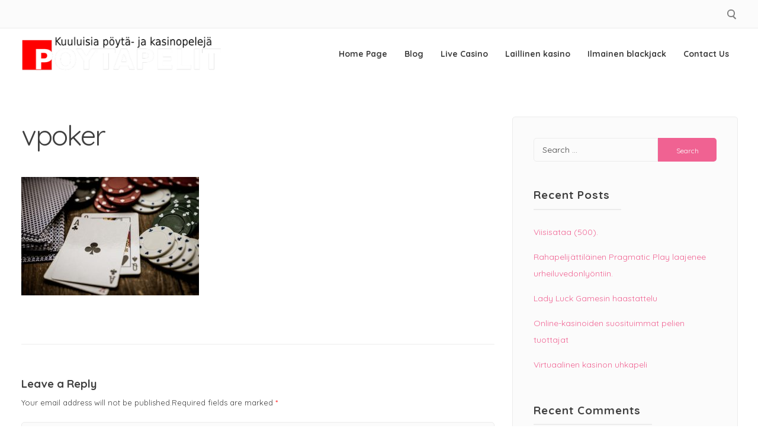

--- FILE ---
content_type: text/html; charset=UTF-8
request_url: https://poytapelit.com/home-page/vpoker/
body_size: 10474
content:
<!doctype html>
<html lang="en-US">
<head>
	<meta charset="UTF-8">
	<meta name="viewport" content="width=device-width, initial-scale=1">
	<link rel="profile" href="https://gmpg.org/xfn/11">

	<title>vpoker &#8211; Poytapelit</title>
<meta name='robots' content='max-image-preview:large' />
<link rel='dns-prefetch' href='//fonts.googleapis.com' />
<link rel="alternate" type="application/rss+xml" title="Poytapelit &raquo; Feed" href="https://poytapelit.com/feed/" />
<link rel="alternate" type="application/rss+xml" title="Poytapelit &raquo; Comments Feed" href="https://poytapelit.com/comments/feed/" />
<link rel="alternate" type="application/rss+xml" title="Poytapelit &raquo; vpoker Comments Feed" href="https://poytapelit.com/home-page/vpoker/feed/" />
<link rel="alternate" title="oEmbed (JSON)" type="application/json+oembed" href="https://poytapelit.com/wp-json/oembed/1.0/embed?url=https%3A%2F%2Fpoytapelit.com%2Fhome-page%2Fvpoker%2F" />
<link rel="alternate" title="oEmbed (XML)" type="text/xml+oembed" href="https://poytapelit.com/wp-json/oembed/1.0/embed?url=https%3A%2F%2Fpoytapelit.com%2Fhome-page%2Fvpoker%2F&#038;format=xml" />
<style id='wp-img-auto-sizes-contain-inline-css'>
img:is([sizes=auto i],[sizes^="auto," i]){contain-intrinsic-size:3000px 1500px}
/*# sourceURL=wp-img-auto-sizes-contain-inline-css */
</style>
<style id='wp-emoji-styles-inline-css'>

	img.wp-smiley, img.emoji {
		display: inline !important;
		border: none !important;
		box-shadow: none !important;
		height: 1em !important;
		width: 1em !important;
		margin: 0 0.07em !important;
		vertical-align: -0.1em !important;
		background: none !important;
		padding: 0 !important;
	}
/*# sourceURL=wp-emoji-styles-inline-css */
</style>
<link rel='stylesheet' id='wp-block-library-css' href='https://poytapelit.com/wp-includes/css/dist/block-library/style.min.css?ver=6.9' media='all' />
<style id='classic-theme-styles-inline-css'>
/*! This file is auto-generated */
.wp-block-button__link{color:#fff;background-color:#32373c;border-radius:9999px;box-shadow:none;text-decoration:none;padding:calc(.667em + 2px) calc(1.333em + 2px);font-size:1.125em}.wp-block-file__button{background:#32373c;color:#fff;text-decoration:none}
/*# sourceURL=/wp-includes/css/classic-themes.min.css */
</style>
<style id='global-styles-inline-css'>
:root{--wp--preset--aspect-ratio--square: 1;--wp--preset--aspect-ratio--4-3: 4/3;--wp--preset--aspect-ratio--3-4: 3/4;--wp--preset--aspect-ratio--3-2: 3/2;--wp--preset--aspect-ratio--2-3: 2/3;--wp--preset--aspect-ratio--16-9: 16/9;--wp--preset--aspect-ratio--9-16: 9/16;--wp--preset--color--black: #000000;--wp--preset--color--cyan-bluish-gray: #abb8c3;--wp--preset--color--white: #ffffff;--wp--preset--color--pale-pink: #f78da7;--wp--preset--color--vivid-red: #cf2e2e;--wp--preset--color--luminous-vivid-orange: #ff6900;--wp--preset--color--luminous-vivid-amber: #fcb900;--wp--preset--color--light-green-cyan: #7bdcb5;--wp--preset--color--vivid-green-cyan: #00d084;--wp--preset--color--pale-cyan-blue: #8ed1fc;--wp--preset--color--vivid-cyan-blue: #0693e3;--wp--preset--color--vivid-purple: #9b51e0;--wp--preset--gradient--vivid-cyan-blue-to-vivid-purple: linear-gradient(135deg,rgb(6,147,227) 0%,rgb(155,81,224) 100%);--wp--preset--gradient--light-green-cyan-to-vivid-green-cyan: linear-gradient(135deg,rgb(122,220,180) 0%,rgb(0,208,130) 100%);--wp--preset--gradient--luminous-vivid-amber-to-luminous-vivid-orange: linear-gradient(135deg,rgb(252,185,0) 0%,rgb(255,105,0) 100%);--wp--preset--gradient--luminous-vivid-orange-to-vivid-red: linear-gradient(135deg,rgb(255,105,0) 0%,rgb(207,46,46) 100%);--wp--preset--gradient--very-light-gray-to-cyan-bluish-gray: linear-gradient(135deg,rgb(238,238,238) 0%,rgb(169,184,195) 100%);--wp--preset--gradient--cool-to-warm-spectrum: linear-gradient(135deg,rgb(74,234,220) 0%,rgb(151,120,209) 20%,rgb(207,42,186) 40%,rgb(238,44,130) 60%,rgb(251,105,98) 80%,rgb(254,248,76) 100%);--wp--preset--gradient--blush-light-purple: linear-gradient(135deg,rgb(255,206,236) 0%,rgb(152,150,240) 100%);--wp--preset--gradient--blush-bordeaux: linear-gradient(135deg,rgb(254,205,165) 0%,rgb(254,45,45) 50%,rgb(107,0,62) 100%);--wp--preset--gradient--luminous-dusk: linear-gradient(135deg,rgb(255,203,112) 0%,rgb(199,81,192) 50%,rgb(65,88,208) 100%);--wp--preset--gradient--pale-ocean: linear-gradient(135deg,rgb(255,245,203) 0%,rgb(182,227,212) 50%,rgb(51,167,181) 100%);--wp--preset--gradient--electric-grass: linear-gradient(135deg,rgb(202,248,128) 0%,rgb(113,206,126) 100%);--wp--preset--gradient--midnight: linear-gradient(135deg,rgb(2,3,129) 0%,rgb(40,116,252) 100%);--wp--preset--font-size--small: 14px;--wp--preset--font-size--medium: 20px;--wp--preset--font-size--large: 20px;--wp--preset--font-size--x-large: 42px;--wp--preset--font-size--regular: 16px;--wp--preset--font-size--larger: 24px;--wp--preset--spacing--20: 0.44rem;--wp--preset--spacing--30: 0.67rem;--wp--preset--spacing--40: 1rem;--wp--preset--spacing--50: 1.5rem;--wp--preset--spacing--60: 2.25rem;--wp--preset--spacing--70: 3.38rem;--wp--preset--spacing--80: 5.06rem;--wp--preset--shadow--natural: 6px 6px 9px rgba(0, 0, 0, 0.2);--wp--preset--shadow--deep: 12px 12px 50px rgba(0, 0, 0, 0.4);--wp--preset--shadow--sharp: 6px 6px 0px rgba(0, 0, 0, 0.2);--wp--preset--shadow--outlined: 6px 6px 0px -3px rgb(255, 255, 255), 6px 6px rgb(0, 0, 0);--wp--preset--shadow--crisp: 6px 6px 0px rgb(0, 0, 0);}:where(.is-layout-flex){gap: 0.5em;}:where(.is-layout-grid){gap: 0.5em;}body .is-layout-flex{display: flex;}.is-layout-flex{flex-wrap: wrap;align-items: center;}.is-layout-flex > :is(*, div){margin: 0;}body .is-layout-grid{display: grid;}.is-layout-grid > :is(*, div){margin: 0;}:where(.wp-block-columns.is-layout-flex){gap: 2em;}:where(.wp-block-columns.is-layout-grid){gap: 2em;}:where(.wp-block-post-template.is-layout-flex){gap: 1.25em;}:where(.wp-block-post-template.is-layout-grid){gap: 1.25em;}.has-black-color{color: var(--wp--preset--color--black) !important;}.has-cyan-bluish-gray-color{color: var(--wp--preset--color--cyan-bluish-gray) !important;}.has-white-color{color: var(--wp--preset--color--white) !important;}.has-pale-pink-color{color: var(--wp--preset--color--pale-pink) !important;}.has-vivid-red-color{color: var(--wp--preset--color--vivid-red) !important;}.has-luminous-vivid-orange-color{color: var(--wp--preset--color--luminous-vivid-orange) !important;}.has-luminous-vivid-amber-color{color: var(--wp--preset--color--luminous-vivid-amber) !important;}.has-light-green-cyan-color{color: var(--wp--preset--color--light-green-cyan) !important;}.has-vivid-green-cyan-color{color: var(--wp--preset--color--vivid-green-cyan) !important;}.has-pale-cyan-blue-color{color: var(--wp--preset--color--pale-cyan-blue) !important;}.has-vivid-cyan-blue-color{color: var(--wp--preset--color--vivid-cyan-blue) !important;}.has-vivid-purple-color{color: var(--wp--preset--color--vivid-purple) !important;}.has-black-background-color{background-color: var(--wp--preset--color--black) !important;}.has-cyan-bluish-gray-background-color{background-color: var(--wp--preset--color--cyan-bluish-gray) !important;}.has-white-background-color{background-color: var(--wp--preset--color--white) !important;}.has-pale-pink-background-color{background-color: var(--wp--preset--color--pale-pink) !important;}.has-vivid-red-background-color{background-color: var(--wp--preset--color--vivid-red) !important;}.has-luminous-vivid-orange-background-color{background-color: var(--wp--preset--color--luminous-vivid-orange) !important;}.has-luminous-vivid-amber-background-color{background-color: var(--wp--preset--color--luminous-vivid-amber) !important;}.has-light-green-cyan-background-color{background-color: var(--wp--preset--color--light-green-cyan) !important;}.has-vivid-green-cyan-background-color{background-color: var(--wp--preset--color--vivid-green-cyan) !important;}.has-pale-cyan-blue-background-color{background-color: var(--wp--preset--color--pale-cyan-blue) !important;}.has-vivid-cyan-blue-background-color{background-color: var(--wp--preset--color--vivid-cyan-blue) !important;}.has-vivid-purple-background-color{background-color: var(--wp--preset--color--vivid-purple) !important;}.has-black-border-color{border-color: var(--wp--preset--color--black) !important;}.has-cyan-bluish-gray-border-color{border-color: var(--wp--preset--color--cyan-bluish-gray) !important;}.has-white-border-color{border-color: var(--wp--preset--color--white) !important;}.has-pale-pink-border-color{border-color: var(--wp--preset--color--pale-pink) !important;}.has-vivid-red-border-color{border-color: var(--wp--preset--color--vivid-red) !important;}.has-luminous-vivid-orange-border-color{border-color: var(--wp--preset--color--luminous-vivid-orange) !important;}.has-luminous-vivid-amber-border-color{border-color: var(--wp--preset--color--luminous-vivid-amber) !important;}.has-light-green-cyan-border-color{border-color: var(--wp--preset--color--light-green-cyan) !important;}.has-vivid-green-cyan-border-color{border-color: var(--wp--preset--color--vivid-green-cyan) !important;}.has-pale-cyan-blue-border-color{border-color: var(--wp--preset--color--pale-cyan-blue) !important;}.has-vivid-cyan-blue-border-color{border-color: var(--wp--preset--color--vivid-cyan-blue) !important;}.has-vivid-purple-border-color{border-color: var(--wp--preset--color--vivid-purple) !important;}.has-vivid-cyan-blue-to-vivid-purple-gradient-background{background: var(--wp--preset--gradient--vivid-cyan-blue-to-vivid-purple) !important;}.has-light-green-cyan-to-vivid-green-cyan-gradient-background{background: var(--wp--preset--gradient--light-green-cyan-to-vivid-green-cyan) !important;}.has-luminous-vivid-amber-to-luminous-vivid-orange-gradient-background{background: var(--wp--preset--gradient--luminous-vivid-amber-to-luminous-vivid-orange) !important;}.has-luminous-vivid-orange-to-vivid-red-gradient-background{background: var(--wp--preset--gradient--luminous-vivid-orange-to-vivid-red) !important;}.has-very-light-gray-to-cyan-bluish-gray-gradient-background{background: var(--wp--preset--gradient--very-light-gray-to-cyan-bluish-gray) !important;}.has-cool-to-warm-spectrum-gradient-background{background: var(--wp--preset--gradient--cool-to-warm-spectrum) !important;}.has-blush-light-purple-gradient-background{background: var(--wp--preset--gradient--blush-light-purple) !important;}.has-blush-bordeaux-gradient-background{background: var(--wp--preset--gradient--blush-bordeaux) !important;}.has-luminous-dusk-gradient-background{background: var(--wp--preset--gradient--luminous-dusk) !important;}.has-pale-ocean-gradient-background{background: var(--wp--preset--gradient--pale-ocean) !important;}.has-electric-grass-gradient-background{background: var(--wp--preset--gradient--electric-grass) !important;}.has-midnight-gradient-background{background: var(--wp--preset--gradient--midnight) !important;}.has-small-font-size{font-size: var(--wp--preset--font-size--small) !important;}.has-medium-font-size{font-size: var(--wp--preset--font-size--medium) !important;}.has-large-font-size{font-size: var(--wp--preset--font-size--large) !important;}.has-x-large-font-size{font-size: var(--wp--preset--font-size--x-large) !important;}
:where(.wp-block-post-template.is-layout-flex){gap: 1.25em;}:where(.wp-block-post-template.is-layout-grid){gap: 1.25em;}
:where(.wp-block-term-template.is-layout-flex){gap: 1.25em;}:where(.wp-block-term-template.is-layout-grid){gap: 1.25em;}
:where(.wp-block-columns.is-layout-flex){gap: 2em;}:where(.wp-block-columns.is-layout-grid){gap: 2em;}
:root :where(.wp-block-pullquote){font-size: 1.5em;line-height: 1.6;}
/*# sourceURL=global-styles-inline-css */
</style>
<link rel='stylesheet' id='contact-form-7-css' href='https://poytapelit.com/wp-content/plugins/contact-form-7/includes/css/styles.css?ver=6.1.4' media='all' />
<link rel='stylesheet' id='attesa-top-bar-css' href='https://poytapelit.com/wp-content/themes/attesa/css/top-bar.min.css?ver=1.4.6' media='all' />
<link rel='stylesheet' id='attesa-style-css' href='https://poytapelit.com/wp-content/themes/attesa/style.css?ver=1.4.6' media='all' />
<style id='attesa-style-inline-css'>
h1,h2,h3,h4,h5,h6,p.site-title,blockquote{font-family:Quicksand,sans-serif}body,button,input,select,optgroup,textarea{font-family:Quicksand,sans-serif}body.no-sidebar #primary.content-area{width:67%}button,input[type]:not([type="file"]):not([type="hidden"]):not([type="image"]):not([type="checkbox"]),textarea,select,.attesaMenuButton,.navigation.pagination .nav-links a,.page-links a,.navigation.pagination .nav-links span.current,.page-links .current,aside ul.menu .indicatorBar,aside ul.product-categories .indicatorBar,.widget_tag_cloud a,.widget.widget_search input[type="search"],.widget.widget_search input[type="submit"],#secondary .sidebar-container,header.page-header,.entry-footer .read-more a,.post-thumbnail img,#toTop,#comments article footer img,#comments .reply,.site-social-float a,body.attesa-blog-grid .hentry,body.attesa-blog-masonry .hentry,fieldset,.attesaPostWidget img,.site-social-widget .attesa-social,.attesaFeatBoxContainer .attesaproFeatBoxButton a,.attesa-contact-info i,.attesa-post-slider-readmore p a,.attesa-breadcrumbs,.rank-math-breadcrumb,.awp-ajax-search.shortcode .awp-search-results ul li img,.bypostauthor >article{border-radius:5px}#wp-calendar >caption{border-top-left-radius:5px;border-top-right-radius:5px}.nav-middle-top-title .attesa-logo img{max-height:100px}@media all and (min-width:1024px){}.main-navigation li,.main-navigation-popup li{font-weight:bold;text-transform:none}.nav-middle:not(.format_featuredtitle) .container .mainHead{float:right}#toTop{right:20px}#primary.content-area{float:left}blockquote::before,a,a:visited,.menustyle_default >div >ul >li:hover >a,.menustyle_default >div >ul >li:focus >a,.menustyle_default >div >ul >.current_page_item >a,.menustyle_default >div >ul >.current-menu-item >a,.menustyle_default >div >ul >.current_page_ancestor >a,.menustyle_default >div >ul >.current-menu-ancestor >a,.menustyle_default >div >ul >.current_page_parent >a,.entry-meta i,.entry-footer span i,.site-social-header a:hover,.site-social-header a:focus,.site-social-header a:active{color:#f06292}button,input[type="button"],input[type="reset"],input[type="submit"],.main-navigation >div >ul >li >a::before,.main-navigation-popup >div ul li a::before,.attesaMenuButton,.navigation.pagination .nav-links a,.page-links a,.widget_tag_cloud a,.entry-footer .read-more a,#toTop,ul.products li.product .tinvwl_add_to_wishlist_button,.attesa-pro-sharing-box-container.style_astheme a:hover,.attesa-pro-sharing-box-container.style_astheme a:focus,.attesa-pro-sharing-box-container.style_astheme a:active,.attesaFeatBoxContainer .attesaproFeatBoxButton a,.attesa-infinite-button-container .attesa-infinite-scroll-more-button,.bypostauthor >article::after,.attesa-menu-badge{background-color:#f06292}input[type]:focus:not([type="button"]):not([type="reset"]):not([type="submit"]):not([type="file"]):not([type="hidden"]):not([type="image"]):not([type="checkbox"]),textarea:focus,.navigation.pagination .nav-links span.current,.page-links .current,.footerArea,body.attesa-blog-grid .sticky,body.attesa-blog-masonry .sticky,.prev_next_buttons a:hover,.prev_next_buttons a:focus,.prev_next_buttons a:active,.site-social-float a:hover,.site-social-float a:focus,.site-social-float a:active,.attesa-pro-sharing-box-container.style_astheme a,.awp-ajax-search.shortcode .awp-search-results.filled{border-color:#f06292}body,button,input,select,optgroup,textarea,input[type]:focus:not([type="button"]):not([type="reset"]):not([type="submit"]):not([type="file"]):not([type="hidden"]):not([type="image"]):not([type="checkbox"]),textarea:focus,a:hover,a:focus,a:active,.entry-title a,.post-navigation span.meta-nav,#comments .reply a,.main-navigation >div >ul >li >a,.attesaFeatBoxTitle .entry-title,.site-social-header a,.site-social-float a,.prev_next_buttons a,.attesa-main-menu-container.open_pushmenu .attesa-close-pushmenu,form.attesa-pro-ajax-search-shortocode button i{color:#404040}button:hover,input[type="button"]:hover,input[type="reset"]:hover,input[type="submit"]:hover,button:active,button:focus,input[type="button"]:active,input[type="button"]:focus,input[type="reset"]:active,input[type="reset"]:focus,input[type="submit"]:active,input[type="submit"]:focus,.main-navigation ul ul a,.navigation.pagination .nav-links a:hover,.navigation.pagination .nav-links a:focus,.page-links a:hover,.page-links a:focus,.widget_tag_cloud a:hover,.widget_tag_cloud a:focus,.widget_tag_cloud a:active,.hamburger-menu .menu__line,.hamburger-menu .menu__plus,.entry-footer .read-more a:hover,.entry-footer .read-more a:focus,.entry-footer .read-more a:active,.aLoader2,.attesaFeatBoxContainer .attesaproFeatBoxButton a:hover,.attesaFeatBoxContainer .attesaproFeatBoxButton a:focus,.attesaFeatBoxContainer .attesaproFeatBoxButton a:active,.square-full-screen,.attesa-infinite-button-container .attesa-infinite-scroll-more-button:hover,.attesa-infinite-button-container .attesa-infinite-scroll-more-button:focus,.attesa-infinite-button-container .attesa-infinite-scroll-more-button:active{background-color:#404040}.hamburger-menu .menu__circle{border-color:#404040}.aLoader1{border-top-color:#404040}@media all and (max-width:1025px){.main-navigation ul ul a,.main-navigation ul li .indicator:before{color:#404040 !important}}.attesaLoader,.attesa-site-wrap,#masthead.menuMinor,body:not(.withOverlayMenu) #masthead,#masthead .nav-middle.fixed,.awp-ajax-search.shortcode .awp-search-results{background-color:#ffffff}button,input[type="button"],input[type="reset"],input[type="submit"],.main-navigation >div >ul >li.attesaMenuButton >a,.main-navigation >div >ul >li.attesaMenuButton >a:hover,.main-navigation >div >ul >li.attesaMenuButton >a:focus,.main-navigation >div >ul >li.attesaMenuButton >a:active,#toTop,.main-navigation ul ul a,.navigation.pagination .nav-links a,.page-links a,.navigation.pagination .nav-links a:hover,.navigation.pagination .nav-links a:focus,.page-links a:hover,.page-links a:focus,ul.products li.product .tinvwl_add_to_wishlist_button,.attesaFeatBoxContainer .attesaproFeatBoxButton a,.attesa-menu-badge{color:#ffffff}.main-navigation ul li.attesaMenuButton .indicator:before{color:#ffffff !important}@media all and (max-width:1025px){.attesa-main-menu-container{background-color:#ffffff}.main-navigation >div ul li.attesaMenuButton a,.main-navigation >div ul li.attesaMenuButton a:hover,.main-navigation >div ul li.attesaMenuButton a:focus,.main-navigation >div ul li.attesaMenuButton a:active{color:#ffffff !important}}input[type]:not([type="button"]):not([type="reset"]):not([type="submit"]):not([type="file"]):not([type="hidden"]):not([type="image"]):not([type="checkbox"]),textarea,select,header.page-header,.site-social-float a,#comments .reply,.prev_next_buttons a,.attesa-pro-sharing-box-container,.attesa-breadcrumbs,.rank-math-breadcrumb,.attesa-main-menu-container.open_pushmenu .attesa-close-pushmenu,.wp-block-image,.bypostauthor >article,.attesa-related-list{background-color:#fbfbfb}.widget_tag_cloud a,.entry-footer .read-more a,.attesa-pro-sharing-box-container.style_astheme a:hover,.attesa-pro-sharing-box-container.style_astheme a:focus,.attesa-pro-sharing-box-container.style_astheme a:active,.attesa-infinite-button-container .attesa-infinite-scroll-more-button{color:#fbfbfb}.entry-content,.entry-summary,.entry-meta,.entry-meta a,.entry-footer span a,.attesa-pro-sharing-box a{color:#828282}hr,.site-social-widget .attesa-social{background-color:#ececec}input[type]:not([type="button"]):not([type="reset"]):not([type="submit"]):not([type="file"]):not([type="hidden"]):not([type="image"]):not([type="checkbox"]),textarea,select,.site-main .comment-navigation,.site-main .posts-navigation,.site-main .post-navigation,.site-main .navigation.pagination,.authorAbout,.relatedBox,header.page-header,.site-social-float a,.hentry,#comments ol .pingback,#comments ol article,#comments .reply,#payment .payment_methods li,fieldset,.attesa-pro-sharing-box-container,.attesa-breadcrumbs,.rank-math-breadcrumb,.attesa-main-menu-container.open_pushmenu .attesa-close-pushmenu,.wp-block-image,.awp-ajax-search.shortcode .awp-search-results ul li,.relatedBox.list .theImgRelated{border-color:#ececec}@media all and (max-width:1025px){.main-navigation li,.main-navigation ul li .indicator,.main-navigation >div >ul >li >ul.sub-menu,.attesa-main-menu-container{border-color:#ececec}}.nav-top,.search-icon .circle,.search-container{background-color:#fbfbfb}.third-navigation li.attesaMenuButton a,.nav-top .attesa-menu-badge{color:#fbfbfb}.nav-top{border-color:#ececec}.nav-top,.top-block-left a,.top-block-left a:hover,.top-block-left a:focus,.top-block-left a:active,.third-navigation li a,.search-icon .circle,.search-container input[type="search"],.search-container input[type="search"]:focus,.top-block-left .site-social-top a{color:#828282}.search-container input[type="search"]::placeholder{color:#828282}.search-container input[type="search"]:-ms-input-placeholder{color:#828282}.search-container input[type="search"]::-ms-input-placeholder{color:#828282}.search-icon .handle,.search-icon .handle:after{background-color:#828282}#secondary .sidebar-container a,#secondary .attesa-contact-info i{color:#f06292}#secondary .widget_tag_cloud a,#secondary button,#secondary input[type="button"],#secondary input[type="reset"],#secondary input[type="submit"],#secondary #wp-calendar >caption,#secondary .attesaMenuButton{background-color:#f06292}#secondary input[type]:focus:not([type="button"]):not([type="reset"]):not([type="submit"]):not([type="file"]):not([type="hidden"]):not([type="image"]):not([type="checkbox"]),#secondary textarea:focus,#secondary #wp-calendar tbody td#today,#secondary .awp-ajax-search.shortcode .awp-search-results.filled{border-color:#f06292}#secondary .sidebar-container,#secondary .sidebar-container a:hover,#secondary .sidebar-container a:focus,#secondary .sidebar-container a:active,#secondary ul.product-categories li a:before,#secondary input[type]:not([type="button"]):not([type="reset"]):not([type="submit"]):not([type="file"]):not([type="hidden"]):not([type="image"]):not([type="checkbox"]),#secondary textarea,#secondary input[type]:focus:not([type="button"]):not([type="reset"]):not([type="submit"]):not([type="file"]):not([type="hidden"]):not([type="image"]):not([type="checkbox"]),#secondary textarea:focus,#secondary .attesa-contact-info a,#secondary form.attesa-pro-ajax-search-shortocode button i{color:#404040}#secondary .widget_tag_cloud a:hover,#secondary .widget_tag_cloud a:focus,#secondary .widget_tag_cloud a:active,#secondary button:hover,#secondary input[type="button"]:hover,#secondary input[type="reset"]:hover,#secondary input[type="submit"]:hover,#secondary button:active,#secondary button:focus,#secondary input[type="button"]:active,#secondary input[type="button"]:focus,#secondary input[type="reset"]:active,#secondary input[type="reset"]:focus,#secondary input[type="submit"]:active,#secondary input[type="submit"]:focus,#secondary .attesa-menu-badge{background-color:#404040}#secondary input[type="search"]::placeholder{color:#404040}#secondary input[type="search"]:-ms-input-placeholder{color:#404040}#secondary input[type="search"]::-ms-input-placeholder{color:#404040}#secondary .sidebar-container,#secondary input[type]:not([type="button"]):not([type="reset"]):not([type="submit"]):not([type="file"]):not([type="hidden"]):not([type="image"]):not([type="checkbox"]),#secondary textarea,#secondary .awp-ajax-search.shortcode .awp-search-results{background-color:#fbfbfb}#secondary button,#secondary input[type="button"],#secondary input[type="reset"],#secondary input[type="submit"],#secondary #wp-calendar >caption,#secondary .widget_tag_cloud a,#secondary .widget_tag_cloud a:hover,#secondary .widget_tag_cloud a:focus,#secondary .widget_tag_cloud a:active,#secondary .attesaMenuButton a,#secondary .attesaMenuButton a:hover,#secondary .attesaMenuButton a:focus,#secondary .attesaMenuButton a:active,#secondary .attesa-menu-badge{color:#fbfbfb}#secondary .sidebar-container,#secondary .widget .widget-title .widgets-heading,#secondary input[type]:not([type="button"]):not([type="reset"]):not([type="submit"]):not([type="file"]):not([type="hidden"]):not([type="image"]):not([type="checkbox"]),#secondary textarea,#secondary #wp-calendar tbody td,#secondary fieldset,#secondary .awp-ajax-search.shortcode .awp-search-results ul li{border-color:#ececec}#secondary ul.menu .indicatorBar,#secondary ul.product-categories .indicatorBar,#secondary .site-social-widget .attesa-social,#secondary .attesa-contact-info i{background-color:#ececec}.footerArea a,.footerArea .attesa-contact-info i{color:#aeaeae}.footerArea .widget_tag_cloud a,.footerArea button,.footerArea input[type="button"],.footerArea input[type="reset"],.footerArea input[type="submit"],.footerArea #wp-calendar >caption,.footerArea .attesaMenuButton{background-color:#aeaeae}.footerArea input[type]:focus:not([type="button"]):not([type="reset"]):not([type="submit"]):not([type="file"]):not([type="hidden"]):not([type="image"]):not([type="checkbox"]),.footerArea textarea:focus,.footerArea #wp-calendar tbody td#today,.footerArea .awp-ajax-search.shortcode .awp-search-results.filled{border-color:#aeaeae}.footerArea,.footerArea a:hover,.footerArea a:focus,.footerArea a:active,.footerArea ul.product-categories li a:before,.footerArea input[type]:not([type="button"]):not([type="reset"]):not([type="submit"]):not([type="file"]):not([type="hidden"]):not([type="image"]):not([type="checkbox"]),.footerArea textarea,.footerArea input[type]:focus:not([type="button"]):not([type="reset"]):not([type="submit"]):not([type="file"]):not([type="hidden"]):not([type="image"]):not([type="checkbox"]),.footerArea textarea:focus,.footerArea .attesa-contact-info a,.footerArea form.attesa-pro-ajax-search-shortocode button i{color:#f0f0f0}.footerArea .widget_tag_cloud a:hover,.footerArea .widget_tag_cloud a:focus,.footerArea .widget_tag_cloud a:active,.footerArea button:hover,.footerArea input[type="button"]:hover,.footerArea input[type="reset"]:hover,.footerArea input[type="submit"]:hover,.footerArea button:active,.footerArea button:focus,.footerArea input[type="button"]:active,.footerArea input[type="button"]:focus,.footerArea input[type="reset"]:active,.footerArea input[type="reset"]:focus,.footerArea input[type="submit"]:active,.footerArea input[type="submit"]:focus,.footerArea .attesa-menu-badge{background-color:#f0f0f0}.footerArea input[type="search"]::placeholder{color:#f0f0f0}.footerArea input[type="search"]:-ms-input-placeholder{color:#f0f0f0}.footerArea input[type="search"]::-ms-input-placeholder{color:#f0f0f0}.footerArea,.footerArea input[type]:not([type="button"]):not([type="reset"]):not([type="submit"]):not([type="file"]):not([type="hidden"]):not([type="image"]):not([type="checkbox"]),.footerArea textarea,.footerArea .awp-ajax-search.shortcode .awp-search-results{background-color:#3f3f3f}.footerArea button,.footerArea input[type="button"],.footerArea input[type="reset"],.footerArea input[type="submit"],.footerArea #wp-calendar >caption,.footerArea .widget_tag_cloud a,.footerArea .widget_tag_cloud a:hover,.footerArea .widget_tag_cloud a:focus,.footerArea .widget_tag_cloud a:active,.footerArea .attesaMenuButton a,.footerArea .attesaMenuButton a:hover,.footerArea .attesaMenuButton a:focus,.footerArea .attesaMenuButton a:active,.footerArea .attesa-menu-badge{color:#3f3f3f}.footerArea .widget .widget-title .widgets-heading,.footerArea input[type]:not([type="button"]):not([type="reset"]):not([type="submit"]):not([type="file"]):not([type="hidden"]):not([type="image"]):not([type="checkbox"]),.footerArea textarea,.footerArea #wp-calendar tbody td,.footerArea fieldset,.footerArea .awp-ajax-search.shortcode .awp-search-results ul li{border-color:#bcbcbc}.footerArea ul.menu .indicatorBar,.footerArea ul.product-categories .indicatorBar,.footerArea .site-social-widget .attesa-social,.footerArea .attesa-contact-info i{background-color:#bcbcbc}
/*# sourceURL=attesa-style-inline-css */
</style>
<link rel='stylesheet' id='font-awesome-5-all-css' href='https://poytapelit.com/wp-content/themes/attesa/css/all.min.css?ver=5.15.3' media='all' />
<link rel='stylesheet' id='attesa-googlefonts-css' href='//fonts.googleapis.com/css?family=Quicksand:400,700%7CQuicksand:400,700&#038;display=swap' media='all' />
<link rel='stylesheet' id='attesa-comments-css' href='https://poytapelit.com/wp-content/themes/attesa/css/comments.min.css?ver=1.4.6' media='all' />
<script src="https://poytapelit.com/wp-includes/js/jquery/jquery.min.js?ver=3.7.1" id="jquery-core-js"></script>
<script src="https://poytapelit.com/wp-includes/js/jquery/jquery-migrate.min.js?ver=3.4.1" id="jquery-migrate-js"></script>
<link rel="https://api.w.org/" href="https://poytapelit.com/wp-json/" /><link rel="alternate" title="JSON" type="application/json" href="https://poytapelit.com/wp-json/wp/v2/media/171" /><link rel="EditURI" type="application/rsd+xml" title="RSD" href="https://poytapelit.com/xmlrpc.php?rsd" />
<meta name="generator" content="WordPress 6.9" />
<link rel="canonical" href="https://poytapelit.com/home-page/vpoker/" />
<link rel='shortlink' href='https://poytapelit.com/?p=171' />
		<!-- Custom Logo: hide header text -->
		<style id="custom-logo-css">
			.site-title, .site-description {
				position: absolute;
				clip-path: inset(50%);
			}
		</style>
		<meta name="generator" content="Elementor 3.34.1; features: additional_custom_breakpoints; settings: css_print_method-external, google_font-enabled, font_display-auto">
<style>.recentcomments a{display:inline !important;padding:0 !important;margin:0 !important;}</style>			<style>
				.e-con.e-parent:nth-of-type(n+4):not(.e-lazyloaded):not(.e-no-lazyload),
				.e-con.e-parent:nth-of-type(n+4):not(.e-lazyloaded):not(.e-no-lazyload) * {
					background-image: none !important;
				}
				@media screen and (max-height: 1024px) {
					.e-con.e-parent:nth-of-type(n+3):not(.e-lazyloaded):not(.e-no-lazyload),
					.e-con.e-parent:nth-of-type(n+3):not(.e-lazyloaded):not(.e-no-lazyload) * {
						background-image: none !important;
					}
				}
				@media screen and (max-height: 640px) {
					.e-con.e-parent:nth-of-type(n+2):not(.e-lazyloaded):not(.e-no-lazyload),
					.e-con.e-parent:nth-of-type(n+2):not(.e-lazyloaded):not(.e-no-lazyload) * {
						background-image: none !important;
					}
				}
			</style>
			<link rel="icon" href="https://poytapelit.com/wp-content/uploads/2020/08/cropped-POYTA-LOGO-32x32.png" sizes="32x32" />
<link rel="icon" href="https://poytapelit.com/wp-content/uploads/2020/08/cropped-POYTA-LOGO-192x192.png" sizes="192x192" />
<link rel="apple-touch-icon" href="https://poytapelit.com/wp-content/uploads/2020/08/cropped-POYTA-LOGO-180x180.png" />
<meta name="msapplication-TileImage" content="https://poytapelit.com/wp-content/uploads/2020/08/cropped-POYTA-LOGO-270x270.png" />
</head>

<body class="attachment wp-singular attachment-template-default attachmentid-171 attachment-jpeg wp-custom-logo wp-embed-responsive wp-theme-attesa mobile_menu_dropdown with_fa5 format_compat headerSticky topBarMobile attesa-topbar elementor-default elementor-kit-166" >
<div class="attesa-site-wrap">
	<div id="page" class="site">
		<a class="skip-link screen-reader-text" href="#content">Skip to content</a>
								<header id="masthead"  class="site-header topbarscrollhide withSticky nonMobile inMobile noSubEffect" >
				
						<div class="nav-top">
						<div class="container smallText boxed">
				<div class="top-block-left ">
																													</div>
				<div class="top-block-right ">
										<!-- Start: Search Icon and Form -->
					<div class="search-icon">
					  <span class="circle"></span>
					  <span class="handle"></span>
					</div>
					<div class="search-container">
						<form role="search" method="get" class="search-form" action="https://poytapelit.com/">
				<label>
					<span class="screen-reader-text">Search for:</span>
					<input type="search" class="search-field" placeholder="Search &hellip;" value="" name="s" />
				</label>
				<input type="submit" class="search-submit" value="Search" />
			</form>					</div>
					<!-- End: Search Icon and Form -->
																									<nav id="top-navigation" class="third-navigation" >
						<button class="menu-toggle-top"><i class="fas fa-lg fa-bars" aria-hidden="true"></i></button>
											</nav>
														</div>
			</div>
		</div>
						
									<div class="nav-middle headerscrollsmaller format_compat">
			<div class="container boxed">
				<div class="mainLogo">
					<div class="subLogo">
						<div class="site-branding menuposition_right" >
														<div class="attesa-logo">
								<a href="https://poytapelit.com/" class="custom-logo-link" rel="home"><img width="400" height="71" src="https://poytapelit.com/wp-content/uploads/2020/08/POYTA-LOGO.png" class="custom-logo" alt="Poytapelit" decoding="async" srcset="https://poytapelit.com/wp-content/uploads/2020/08/POYTA-LOGO.png 400w, https://poytapelit.com/wp-content/uploads/2020/08/POYTA-LOGO-300x53.png 300w" sizes="(max-width: 400px) 100vw, 400px" /></a>							</div>
														<div class="attesa-text-logo">
																	<p class="site-title" ><a href="https://poytapelit.com/" rel="home" >Poytapelit</a></p>
																			<p class="site-description smallText"> Kuuluisia pöytä- ja kasinopelejä</p>
																								</div>
						</div>
					</div>
				</div><!-- .mainLogo -->
				<div class="mainFunc">
					<div class="subFunc">
																																			</div>
				</div><!-- .mainFunc -->
				<div class="mainHead">
					<div class="subHead">
												<button class="menu-toggle" aria-controls="primary-menu" aria-expanded="false" aria-label="Menu">Menu<i class="spaceLeft fas fa fa-bars" aria-hidden="true"></i></button>
						<div class="attesa-main-menu-container open_dropdown">
														<nav id="site-navigation" class="main-navigation menustyle_minimal" >
								<div class="menu-main-menu-container"><ul id="primary-menu" class="menu"><li id="menu-item-164" class="menu-item menu-item-type-post_type menu-item-object-page menu-item-home menu-item-164"><a href="https://poytapelit.com/">Home Page</a></li>
<li id="menu-item-187" class="menu-item menu-item-type-post_type menu-item-object-page menu-item-187"><a href="https://poytapelit.com/blog/">Blog</a></li>
<li id="menu-item-232" class="menu-item menu-item-type-post_type menu-item-object-page menu-item-232"><a href="https://poytapelit.com/live-casino/">Live Casino</a></li>
<li id="menu-item-233" class="menu-item menu-item-type-post_type menu-item-object-page menu-item-233"><a href="https://poytapelit.com/laillinen-kasino/">Laillinen kasino</a></li>
<li id="menu-item-234" class="menu-item menu-item-type-post_type menu-item-object-page menu-item-234"><a href="https://poytapelit.com/ilmainen-blackjack/">Ilmainen blackjack</a></li>
<li id="menu-item-150" class="menu-item menu-item-type-post_type menu-item-object-page menu-item-150"><a href="https://poytapelit.com/contact-us/">Contact Us</a></li>
</ul></div>							</nav><!-- #site-navigation -->
							<div class="attesa-search-button-mobile"><form role="search" method="get" class="search-form" action="https://poytapelit.com/">
				<label>
					<span class="screen-reader-text">Search for:</span>
					<input type="search" class="search-field" placeholder="Search &hellip;" value="" name="s" />
				</label>
				<input type="submit" class="search-submit" value="Search" />
			</form></div>						</div>
					</div>
				</div><!-- .mainHead -->
			</div>
		</div>
							
			</header><!-- #masthead -->
				
				
		<div id="content" class="site-content">
						<div class="attesa-content-container">
	<div id="primary" class="content-area">
		<main id="main" class="site-main" >

		
<article id="post-171" class="post-171 attachment type-attachment status-inherit hentry">
			<header class="entry-header">
		<h1 class="entry-title" >vpoker</h1>	</header><!-- .entry-header -->
	
	<div class="entry-content" >
		<p class="attachment"><a href='https://poytapelit.com/wp-content/uploads/2020/08/vpoker.jpg'><img fetchpriority="high" decoding="async" width="300" height="200" src="https://poytapelit.com/wp-content/uploads/2020/08/vpoker-300x200.jpg" class="attachment-medium size-medium" alt="" srcset="https://poytapelit.com/wp-content/uploads/2020/08/vpoker-300x200.jpg 300w, https://poytapelit.com/wp-content/uploads/2020/08/vpoker-1024x683.jpg 1024w, https://poytapelit.com/wp-content/uploads/2020/08/vpoker-768x512.jpg 768w, https://poytapelit.com/wp-content/uploads/2020/08/vpoker-1536x1024.jpg 1536w, https://poytapelit.com/wp-content/uploads/2020/08/vpoker-850x567.jpg 850w, https://poytapelit.com/wp-content/uploads/2020/08/vpoker.jpg 1920w" sizes="(max-width: 300px) 100vw, 300px" /></a></p>
	</div><!-- .entry-content -->

		</article><!-- #post-171 -->

<div id="comments" class="comments-area">

			<div id="respond" class="comment-respond">
		<h3 id="reply-title" class="comment-reply-title">Leave a Reply <small><a rel="nofollow" id="cancel-comment-reply-link" href="/home-page/vpoker/#respond" style="display:none;">Cancel reply<i class="fa fa-times spaceLeft"></i></a></small></h3><form action="https://poytapelit.com/wp-comments-post.php" method="post" id="commentform" class="comment-form"><p class="comment-notes">Your email address will not be published.Required fields are marked  <span class="required">*</span></p><p class="comment-form-comment"><label for="comment"><span class="screen-reader-text">Comment *</span><textarea id="comment" name="comment" rows="8" aria-required="true" placeholder="Comment *"></textarea></label></p><p class="comment-form-author"><label for="author"><span class="screen-reader-text">Name *</span><input id="author" name="author" type="text" value=""  aria-required='true' placeholder="Name *"/></label></p>
<p class="comment-form-email"><label for="email"><span class="screen-reader-text">Email *</span><input id="email" name="email" type="text" value=""  aria-required='true' placeholder="Email *"/></label></p>
<p class="comment-form-url"><label for="url"><span class="screen-reader-text">Website</span><input id="url" name="url" type="text" value="" placeholder="Website"/></label></p>
<p class="comment-form-cookies-consent"><input id="wp-comment-cookies-consent" name="wp-comment-cookies-consent" type="checkbox" value="yes" /> <label for="wp-comment-cookies-consent">Save my name, email, and website in this browser for the next time I comment.</label></p>
<p class="form-submit"><input name="submit" type="submit" id="submit" class="submit" value="Post Comment" /> <input type='hidden' name='comment_post_ID' value='171' id='comment_post_ID' />
<input type='hidden' name='comment_parent' id='comment_parent' value='0' />
</p></form>	</div><!-- #respond -->
	
</div><!-- #comments -->

		</main><!-- #main -->
	</div><!-- #primary -->


<aside id="secondary" class="widget-area" >
	<div class="sidebar-container">
				<section id="search-2" class="widget widget_search"><form role="search" method="get" class="search-form" action="https://poytapelit.com/">
				<label>
					<span class="screen-reader-text">Search for:</span>
					<input type="search" class="search-field" placeholder="Search &hellip;" value="" name="s" />
				</label>
				<input type="submit" class="search-submit" value="Search" />
			</form></section>
		<section id="recent-posts-2" class="widget widget_recent_entries">
		<div class="widget-title"><h3 class="widgets-heading">Recent Posts</h3></div>
		<ul>
											<li>
					<a href="https://poytapelit.com/viisisataa-500/">Viisisataa (500).</a>
									</li>
											<li>
					<a href="https://poytapelit.com/rahapelijattilainen-pragmatic-play-laajenee-urheiluvedonlyontiin/">Rahapelijättiläinen Pragmatic Play laajenee urheiluvedonlyöntiin.</a>
									</li>
											<li>
					<a href="https://poytapelit.com/lady-luck-gamesin-haastattelu/">Lady Luck Gamesin haastattelu</a>
									</li>
											<li>
					<a href="https://poytapelit.com/online-kasinoiden-suosituimmat-pelien-tuottajat/">Online-kasinoiden suosituimmat pelien tuottajat</a>
									</li>
											<li>
					<a href="https://poytapelit.com/virtuaalinen-kasinon-uhkapeli/">Virtuaalinen kasinon uhkapeli</a>
									</li>
					</ul>

		</section><section id="recent-comments-2" class="widget widget_recent_comments"><div class="widget-title"><h3 class="widgets-heading">Recent Comments</h3></div><ul id="recentcomments"></ul></section>			</div>
</aside><!-- #secondary -->
		</div><!-- #content -->
				</div><!-- .attesa-content-container -->

		<footer id="colophon" class="site-footer" >
										<div class="mainFooter">
				
															<div class="footerArea">
					<div class="attesaFooterWidget threecol">
												<div class="attesa-footer-container">
																								<aside id="footer-1" class="widget-area footer">
										<section id="text-2" class="widget widget_text">			<div class="textwidget"><p><img decoding="async" class="alignnone size-medium wp-image-189" src="https://poytapelit.com/wp-content/uploads/2020/08/POYTA-LOGO-300x53.png" alt="" width="300" height="53" srcset="https://poytapelit.com/wp-content/uploads/2020/08/POYTA-LOGO-300x53.png 300w, https://poytapelit.com/wp-content/uploads/2020/08/POYTA-LOGO.png 400w" sizes="(max-width: 300px) 100vw, 300px" /></p>
<p><strong>Kontakt:</strong></p>
<p>Karkkimalantie 11<br />
65610 MUSTASAARI</p>
</div>
		</section>									</aside><!-- #footer-1 -->
																									<aside id="footer-2" class="widget-area footer">
												<section id="attesaextrarecent-2" class="widget AttesaExtraRecent"><div class="widget-title"><h3 class="widgets-heading"> Uusimmat viestit</h3></div>		<ul>
						<li class="attesaPostWidget">
								<div class="theText"><span class="date"><i class="far fa-clock spaceRight"></i>3 years ago</span>
					<a href="https://poytapelit.com/viisisataa-500/">Viisisataa (500).</a>
				</div>
			</li>
						<li class="attesaPostWidget">
								<div class="theText"><span class="date"><i class="far fa-clock spaceRight"></i>3 years ago</span>
					<a href="https://poytapelit.com/rahapelijattilainen-pragmatic-play-laajenee-urheiluvedonlyontiin/">Rahapelijättiläinen Pragmatic Play laajenee urheiluvedonlyöntiin.</a>
				</div>
			</li>
						<li class="attesaPostWidget">
								<div class="theText"><span class="date"><i class="far fa-clock spaceRight"></i>3 years ago</span>
					<a href="https://poytapelit.com/lady-luck-gamesin-haastattelu/">Lady Luck Gamesin haastattelu</a>
				</div>
			</li>
								</ul>
		</section>										</aside><!-- #footer-2 -->
																									<aside id="footer-3" class="widget-area footer">
										<section id="media_gallery-2" class="widget widget_media_gallery"><div class="widget-title"><h3 class="widgets-heading">Galleri</h3></div><div id='gallery-1' class='gallery galleryid-171 gallery-columns-3 gallery-size-thumbnail'><figure class='gallery-item'>
			<div class='gallery-icon landscape'>
				<a href='https://poytapelit.com/home-page/vpoker/'><img width="150" height="150" src="https://poytapelit.com/wp-content/uploads/2020/08/vpoker-150x150.jpg" class="attachment-thumbnail size-thumbnail" alt="" decoding="async" srcset="https://poytapelit.com/wp-content/uploads/2020/08/vpoker-150x150.jpg 150w, https://poytapelit.com/wp-content/uploads/2020/08/vpoker-70x70.jpg 70w" sizes="(max-width: 150px) 100vw, 150px" /></a>
			</div></figure><figure class='gallery-item'>
			<div class='gallery-icon landscape'>
				<a href='https://poytapelit.com/raaputusarvat-temppuja/slots-5012428_960_720/'><img width="150" height="150" src="https://poytapelit.com/wp-content/uploads/2020/08/slots-5012428_960_720-150x150.jpg" class="attachment-thumbnail size-thumbnail" alt="" decoding="async" /></a>
			</div></figure><figure class='gallery-item'>
			<div class='gallery-icon landscape'>
				<a href='https://poytapelit.com/interwetten-kasino/roulette/'><img width="150" height="150" src="https://poytapelit.com/wp-content/uploads/2020/08/Roulette-150x150.jpg" class="attachment-thumbnail size-thumbnail" alt="" decoding="async" /></a>
			</div></figure><figure class='gallery-item'>
			<div class='gallery-icon landscape'>
				<a href='https://poytapelit.com/sure-win-hedelmapeli-ilmainen-peli-ja-arvostelu/hraci_automaty/'><img width="150" height="150" src="https://poytapelit.com/wp-content/uploads/2020/08/hraci_automaty-150x150.jpg" class="attachment-thumbnail size-thumbnail" alt="" decoding="async" /></a>
			</div></figure><figure class='gallery-item'>
			<div class='gallery-icon landscape'>
				<a href='https://poytapelit.com/thunderstruck-2-hedelmapeli-ilmainen-peli-ja-arvostelu-2/las-vegas-911499_960_720/'><img width="150" height="150" src="https://poytapelit.com/wp-content/uploads/2020/08/las-vegas-911499_960_720-150x150.jpg" class="attachment-thumbnail size-thumbnail" alt="" decoding="async" /></a>
			</div></figure><figure class='gallery-item'>
			<div class='gallery-icon landscape'>
				<a href='https://poytapelit.com/grand-journey-hedelmapeli-ilmainen-peli-ja-arvostelu/las-vegas-3112249_960_720/'><img width="150" height="150" src="https://poytapelit.com/wp-content/uploads/2020/08/las-vegas-3112249_960_720-150x150.jpg" class="attachment-thumbnail size-thumbnail" alt="" decoding="async" /></a>
			</div></figure>
		</div>
</section>									</aside><!-- #footer-3 -->
																					</div>
											</div>
				</div>
											
										
				</div>
					</footer><!-- #colophon -->
	</div><!-- #page -->
</div><!-- .attesa-site-wrap -->
		<a href="#top" id="toTop" tabindex="-1" title="Back to top" class="scrolltop_off"><i class="fa fa-angle-up" aria-hidden="true"></i></a>
	<script type="speculationrules">
{"prefetch":[{"source":"document","where":{"and":[{"href_matches":"/*"},{"not":{"href_matches":["/wp-*.php","/wp-admin/*","/wp-content/uploads/*","/wp-content/*","/wp-content/plugins/*","/wp-content/themes/attesa/*","/*\\?(.+)"]}},{"not":{"selector_matches":"a[rel~=\"nofollow\"]"}},{"not":{"selector_matches":".no-prefetch, .no-prefetch a"}}]},"eagerness":"conservative"}]}
</script>
			<script>
				const lazyloadRunObserver = () => {
					const lazyloadBackgrounds = document.querySelectorAll( `.e-con.e-parent:not(.e-lazyloaded)` );
					const lazyloadBackgroundObserver = new IntersectionObserver( ( entries ) => {
						entries.forEach( ( entry ) => {
							if ( entry.isIntersecting ) {
								let lazyloadBackground = entry.target;
								if( lazyloadBackground ) {
									lazyloadBackground.classList.add( 'e-lazyloaded' );
								}
								lazyloadBackgroundObserver.unobserve( entry.target );
							}
						});
					}, { rootMargin: '200px 0px 200px 0px' } );
					lazyloadBackgrounds.forEach( ( lazyloadBackground ) => {
						lazyloadBackgroundObserver.observe( lazyloadBackground );
					} );
				};
				const events = [
					'DOMContentLoaded',
					'elementor/lazyload/observe',
				];
				events.forEach( ( event ) => {
					document.addEventListener( event, lazyloadRunObserver );
				} );
			</script>
			<script src="https://poytapelit.com/wp-includes/js/dist/hooks.min.js?ver=dd5603f07f9220ed27f1" id="wp-hooks-js"></script>
<script src="https://poytapelit.com/wp-includes/js/dist/i18n.min.js?ver=c26c3dc7bed366793375" id="wp-i18n-js"></script>
<script id="wp-i18n-js-after">
wp.i18n.setLocaleData( { 'text direction\u0004ltr': [ 'ltr' ] } );
//# sourceURL=wp-i18n-js-after
</script>
<script src="https://poytapelit.com/wp-content/plugins/contact-form-7/includes/swv/js/index.js?ver=6.1.4" id="swv-js"></script>
<script id="contact-form-7-js-before">
var wpcf7 = {
    "api": {
        "root": "https:\/\/poytapelit.com\/wp-json\/",
        "namespace": "contact-form-7\/v1"
    }
};
//# sourceURL=contact-form-7-js-before
</script>
<script src="https://poytapelit.com/wp-content/plugins/contact-form-7/includes/js/index.js?ver=6.1.4" id="contact-form-7-js"></script>
<script src="https://poytapelit.com/wp-content/themes/attesa/js/jquery.attesa.min.js?ver=1.4.6" id="attesa-custom-js"></script>
<script src="https://poytapelit.com/wp-content/themes/attesa/js/comment-reply.min.js?ver=1.4.6" id="attesa-comment-reply-js"></script>
<script id="wp-emoji-settings" type="application/json">
{"baseUrl":"https://s.w.org/images/core/emoji/17.0.2/72x72/","ext":".png","svgUrl":"https://s.w.org/images/core/emoji/17.0.2/svg/","svgExt":".svg","source":{"concatemoji":"https://poytapelit.com/wp-includes/js/wp-emoji-release.min.js?ver=6.9"}}
</script>
<script type="module">
/*! This file is auto-generated */
const a=JSON.parse(document.getElementById("wp-emoji-settings").textContent),o=(window._wpemojiSettings=a,"wpEmojiSettingsSupports"),s=["flag","emoji"];function i(e){try{var t={supportTests:e,timestamp:(new Date).valueOf()};sessionStorage.setItem(o,JSON.stringify(t))}catch(e){}}function c(e,t,n){e.clearRect(0,0,e.canvas.width,e.canvas.height),e.fillText(t,0,0);t=new Uint32Array(e.getImageData(0,0,e.canvas.width,e.canvas.height).data);e.clearRect(0,0,e.canvas.width,e.canvas.height),e.fillText(n,0,0);const a=new Uint32Array(e.getImageData(0,0,e.canvas.width,e.canvas.height).data);return t.every((e,t)=>e===a[t])}function p(e,t){e.clearRect(0,0,e.canvas.width,e.canvas.height),e.fillText(t,0,0);var n=e.getImageData(16,16,1,1);for(let e=0;e<n.data.length;e++)if(0!==n.data[e])return!1;return!0}function u(e,t,n,a){switch(t){case"flag":return n(e,"\ud83c\udff3\ufe0f\u200d\u26a7\ufe0f","\ud83c\udff3\ufe0f\u200b\u26a7\ufe0f")?!1:!n(e,"\ud83c\udde8\ud83c\uddf6","\ud83c\udde8\u200b\ud83c\uddf6")&&!n(e,"\ud83c\udff4\udb40\udc67\udb40\udc62\udb40\udc65\udb40\udc6e\udb40\udc67\udb40\udc7f","\ud83c\udff4\u200b\udb40\udc67\u200b\udb40\udc62\u200b\udb40\udc65\u200b\udb40\udc6e\u200b\udb40\udc67\u200b\udb40\udc7f");case"emoji":return!a(e,"\ud83e\u1fac8")}return!1}function f(e,t,n,a){let r;const o=(r="undefined"!=typeof WorkerGlobalScope&&self instanceof WorkerGlobalScope?new OffscreenCanvas(300,150):document.createElement("canvas")).getContext("2d",{willReadFrequently:!0}),s=(o.textBaseline="top",o.font="600 32px Arial",{});return e.forEach(e=>{s[e]=t(o,e,n,a)}),s}function r(e){var t=document.createElement("script");t.src=e,t.defer=!0,document.head.appendChild(t)}a.supports={everything:!0,everythingExceptFlag:!0},new Promise(t=>{let n=function(){try{var e=JSON.parse(sessionStorage.getItem(o));if("object"==typeof e&&"number"==typeof e.timestamp&&(new Date).valueOf()<e.timestamp+604800&&"object"==typeof e.supportTests)return e.supportTests}catch(e){}return null}();if(!n){if("undefined"!=typeof Worker&&"undefined"!=typeof OffscreenCanvas&&"undefined"!=typeof URL&&URL.createObjectURL&&"undefined"!=typeof Blob)try{var e="postMessage("+f.toString()+"("+[JSON.stringify(s),u.toString(),c.toString(),p.toString()].join(",")+"));",a=new Blob([e],{type:"text/javascript"});const r=new Worker(URL.createObjectURL(a),{name:"wpTestEmojiSupports"});return void(r.onmessage=e=>{i(n=e.data),r.terminate(),t(n)})}catch(e){}i(n=f(s,u,c,p))}t(n)}).then(e=>{for(const n in e)a.supports[n]=e[n],a.supports.everything=a.supports.everything&&a.supports[n],"flag"!==n&&(a.supports.everythingExceptFlag=a.supports.everythingExceptFlag&&a.supports[n]);var t;a.supports.everythingExceptFlag=a.supports.everythingExceptFlag&&!a.supports.flag,a.supports.everything||((t=a.source||{}).concatemoji?r(t.concatemoji):t.wpemoji&&t.twemoji&&(r(t.twemoji),r(t.wpemoji)))});
//# sourceURL=https://poytapelit.com/wp-includes/js/wp-emoji-loader.min.js
</script>

</body>
</html>


--- FILE ---
content_type: text/css
request_url: https://poytapelit.com/wp-content/themes/attesa/style.css?ver=1.4.6
body_size: 11762
content:
/*
Theme Name: Attesa
Theme URI: https://attesawp.com/
Author: AttesaWP
Author URI: https://attesawp.com/about/
Description: Attesa is an extremely versatile and customizable multipurpose WordPress theme. You can use it to create a simple blog but also for more complex websites or even an e-commerce using WooCommerce. You can customize many graphic aspects to create the website that best suits your target. Attesa theme is compatible with the most famous page builders as Elementor, SiteOrigin, Beaver Builder, etc... Responsive, RTL ready, WPML ready, SEO oriented and with many available demos, take a look: https://attesawp.com/demos/
Version: 1.4.6
License: GNU General Public License v2 or later
License URI: http://www.gnu.org/licenses/gpl-2.0.html
Text Domain: attesa
Tags: two-columns, right-sidebar, custom-colors, custom-menu, featured-images, rtl-language-support, sticky-post, theme-options, threaded-comments, translation-ready, blog, news, e-commerce, footer-widgets, custom-logo
Tested up to: 5.9
Requires PHP: 5.6
*/
/*--------------------------------------------------------------
>>> TABLE OF CONTENTS:
----------------------------------------------------------------
# Normalize
# Typography
# Elements
# Forms
# Navigation
	## Links
	## Menus
# Accessibility
# Alignments
# Clearings
# Widgets
# Content
	## Posts and pages
# Infinite scroll
# Media
	## Captions
	## Galleries
# Scrollbar
# Responsive
--------------------------------------------------------------*/
/*--------------------------------------------------------------
# Normalize
--------------------------------------------------------------*/
/* normalize.css v8.0.1 | MIT License | github.com/necolas/normalize.css */
/* Document
	 ========================================================================== */
/**
 * 1. Correct the line height in all browsers.
 * 2. Prevent adjustments of font size after orientation changes in iOS.
 */
html {
	line-height: 1.15;
	-webkit-text-size-adjust: 100%;
	-ms-text-size-adjust: 100%;
}
/* Sections
	 ========================================================================== */
/**
 * Remove the margin in all browsers.
 */
body {
	margin: 0;
}
/**
 * Correct the font size and margin on `h1` elements within `section` and
 * `article` contexts in Chrome, Firefox, and Safari.
 */
h1 {
	font-size: 2em;
	margin: .67em 0;
}
/* Grouping content
	 ========================================================================== */
/**
 * 1. Add the correct box sizing in Firefox.
 * 2. Show the overflow in Edge and IE.
 */
hr {
	box-sizing: content-box;
	height: 0;
	overflow: visible;
}
/**
 * 1. Correct the inheritance and scaling of font size in all browsers.
 * 2. Correct the odd `em` font sizing in all browsers.
 */
pre {
	font-family: monospace, monospace;
	font-size: 1em;
}
/* Text-level semantics
	 ========================================================================== */
/**
 * Remove the gray background on active links in IE 10.
 */
a {
	background-color: transparent;
}
/**
 * 1. Remove the bottom border in Chrome 57-
 * 2. Add the correct text decoration in Chrome, Edge, IE, Opera, and Safari.
 */
abbr[title] {
	border-bottom: none;
	text-decoration: underline;
	text-decoration: underline dotted;
}
/**
 * Add the correct font weight in Chrome, Edge, and Safari.
 */
b,
strong {
	font-weight: bolder;
}
/**
 * 1. Correct the inheritance and scaling of font size in all browsers.
 * 2. Correct the odd `em` font sizing in all browsers.
 */
code,
kbd,
samp {
	font-family: monospace, monospace;
	font-size: 1em;
}
/**
 * Add the correct font size in all browsers.
 */
small {
	font-size: 80%;
}
/**
 * Prevent `sub` and `sup` elements from affecting the line height in
 * all browsers.
 */
sub,
sup {
	font-size: 75%;
	line-height: 0;
	position: relative;
	vertical-align: baseline;
}
sub {
	bottom: -0.25em;
}
sup {
	top: -0.5em;
}
/* Embedded content
	 ========================================================================== */
/**
 * Remove the border on images inside links in IE 10.
 */
img {
	border-style: none;
}
/* Forms
	 ========================================================================== */
/**
 * 1. Change the font styles in all browsers.
 * 2. Remove the margin in Firefox and Safari.
 */
button,
input,
optgroup,
select,
textarea {
	font-family: inherit;
	font-size: 100%;
	line-height: 1.15;
	margin: 0;
}
/**
 * Remove the inheritance of text transform in Edge, Firefox, and IE.
 * 1. Remove the inheritance of text transform in Firefox.
 */
button,
input {
	overflow: visible;
}
/**
 * Remove the inheritance of text transform in Edge, Firefox, and IE.
 * 1. Remove the inheritance of text transform in Firefox.
 */
button,
select {
	text-transform: none;
}
/**
 * Correct the inability to style clickable types in iOS and Safari.
 */
button,
[type="button"],
[type="reset"],
[type="submit"] {
	-webkit-appearance: button;
}
/**
 * Remove the inner border and padding in Firefox.
 */
button::-moz-focus-inner,
[type="button"]::-moz-focus-inner,
[type="reset"]::-moz-focus-inner,
[type="submit"]::-moz-focus-inner {
	border-style: none;
	padding: 0;
}
/**
 * Restore the focus styles unset by the previous rule.
 */
button:-moz-focusring,
[type="button"]:-moz-focusring,
[type="reset"]:-moz-focusring,
[type="submit"]:-moz-focusring {
	outline: 1px dotted ButtonText;
}
/**
 * Correct the padding in Firefox.
 */
fieldset {
	margin-bottom: 30px;
    padding: 20px;
	border-style: solid;
	border-width: 1px;
}
/**
 * 1. Correct the text wrapping in Edge and IE.
 * 2. Correct the color inheritance from `fieldset` elements in IE.
 * 3. Remove the padding so developers are not caught out when they zero out
 *		`fieldset` elements in all browsers.
 */
legend {
	box-sizing: border-box;
	color: inherit;
	display: table;
	max-width: 100%;
	padding: 0;
	white-space: normal;
}
/**
 * Add the correct vertical alignment in Chrome, Firefox, and Opera.
 */
progress {
	vertical-align: baseline;
}
/**
 * Remove the default vertical scrollbar in IE 10+.
 */
textarea {
	overflow: auto;
}
/**
 * 1. Add the correct box sizing in IE 10.
 * 2. Remove the padding in IE 10.
 */
[type="checkbox"],
[type="radio"] {
	box-sizing: border-box;
	padding: 0;
}
/**
 * Correct the cursor style of increment and decrement buttons in Chrome.
 */
[type="number"]::-webkit-inner-spin-button,
[type="number"]::-webkit-outer-spin-button {
	height: auto;
}
/**
 * 1. Correct the odd appearance in Chrome and Safari.
 * 2. Correct the outline style in Safari.
 */
[type="search"] {
	-webkit-appearance: textfield;
	outline-offset: -2px;
}
/**
 * Remove the inner padding in Chrome and Safari on macOS.
 */
[type="search"]::-webkit-search-decoration {
	-webkit-appearance: none;
}
/**
 * 1. Correct the inability to style clickable types in iOS and Safari.
 * 2. Change font properties to `inherit` in Safari.
 */
::-webkit-file-upload-button {
	-webkit-appearance: button;
	font: inherit;
}
/* Interactive
	 ========================================================================== */
/*
 * Add the correct display in Edge, IE 10+, and Firefox.
 */
details {
	display: block;
}
/*
 * Add the correct display in all browsers.
 */
summary {
	display: list-item;
}
/* Misc
	 ========================================================================== */
/**
 * Add the correct display in IE 10+.
 */
template {
	display: none;
}
/**
 * Add the correct display in IE 10.
 */
[hidden] {
	display: none;
}
/*--------------------------------------------------------------
# Typography
--------------------------------------------------------------*/
body,
button,
input,
select,
optgroup,
textarea {
	font-family: 'Quicksand', sans-serif;
	font-size: 16px;
	line-height: 2;
	text-rendering: optimizeLegibility;
    -webkit-font-smoothing: antialiased;
	-moz-osx-font-smoothing: grayscale;
    word-wrap: break-word;
}
h1,
h2,
h3,
h4,
h5,
h6,
p.site-title,
blockquote {
	font-family: 'Quicksand', sans-serif;
	font-weight: bold;
}
.hentry p.has-small-font-size {
    font-size: 14px;
    line-height: 1.9;
}
.hentry p.has-large-font-size {
    font-size: 20px;
	line-height: 1.7;
}
.hentry p.has-larger-font-size {
    font-size: 24px;
	line-height: 1.6;
}
h1, h2, h3, h4, h5, h6 {
	clear: both;
}
p {
	margin-bottom: 1.5em;
}
.smallText {
	font-size: 13px;
}
dfn, cite, em, i {
	font-style: italic;
}
blockquote {
	display: block;
    padding: 1.5em 1.5em 1.5em 3.5em;
    margin: 0 0 1.5em;
    position: relative;
    font-style: italic;
    font-weight: 400;
    font-size: 120%;
}
blockquote::before {
	content: "\f10d";
    font-family: "Font Awesome 5 Free";
    font-size: 100px;
    line-height: 1;
    position: absolute;
    left: 10px;
    top: 10px;
    opacity: .1;
	font-weight: 900;
}
blockquote cite {
	font-size: 13px;
    font-style: normal;
	font-weight: 700;
}
address {
	margin: 0 0 1.5em;
}
pre {
	background: #eee;
	font-family: "Courier 10 Pitch", Courier, monospace;
	font-size: 15px;
	font-size: .9375rem;
	line-height: 1.6;
	margin-bottom: 1.6em;
	max-width: 100%;
	overflow: auto;
	padding: 1.6em;
}
code, kbd, tt, var {
	font-family: Monaco, Consolas, "Andale Mono", "DejaVu Sans Mono", monospace;
	font-size: 15px;
	font-size: .9375rem;
}
abbr, acronym {
	border-bottom: 1px dotted #666;
	cursor: help;
}
mark, ins {
	background: #fff9c0;
	text-decoration: none;
}
big {
	font-size: 125%;
}
/*--------------------------------------------------------------
# Elements
--------------------------------------------------------------*/
html {
	box-sizing: border-box;
}
*,
*:before,
*:after {
	/* Inherit box-sizing to make it easier to change the property for components that leverage other behavior; see https://css-tricks.com/inheriting-box-sizing-probably-slightly-better-best-practice/ */
	box-sizing: inherit;
}
hr {
	border: 0;
	height: 1px;
	margin-bottom: 1.5em;
}
ul, ol {
	margin: 0 0 1.5em 3em;
}
ul {
	list-style: disc;
}
ol {
	list-style: decimal;
}
li > ul,
li > ol {
	margin-bottom: 0;
	margin-left: 1.5em;
}
dt {
	font-weight: bold;
}
dd {
	margin: 0 1.5em 1.5em;
}
img {
	height: auto;
	/* Make sure images are scaled correctly. */
	max-width: 100%;
	/* Adhere to container width. */
}
figure {
	margin: 1em 0;
	/* Extra wide images within figure tags don't overflow the content area. */
}
table {
	margin: 0 0 1.5em;
	width: 100%;
}
.clear {
	clear: both;
}
.floatLeft {
	float:left;
}
.spaceLeft {
	margin-left: .5em;
}
.spaceRight {
	margin-right: .5em;
}
.spaceLeftRight {
	margin: 0 .5em;
}
/*--------------------------------------------------------------
# Forms
--------------------------------------------------------------*/
/* General Forms */
button,
input[type="button"],
input[type="reset"],
input[type="submit"] {
	border: none;
    outline: none;
    font-size: 12px;
    line-height: 1;
    padding: 1.2em 1.6em 1em;
	cursor: pointer;
    transition: background-color .3s ease-in-out;
}
input[type]:not([type="button"]):not([type="reset"]):not([type="submit"]):not([type="file"]):not([type="hidden"]):not([type="image"]):not([type="checkbox"]),
textarea {
	border-style: solid;
	border-width: 1px;
	padding: .4em 1em;
	font-size: 14px;
	outline: none;
	max-width: 100%;
    transition: border-color .3s ease-in-out;
}
select {
	border-style: solid;
	border-width: 1px;
	padding: .5em 1em;
	outline: none;
}
textarea {
	width: 100%;
}
form textarea {
	min-height: 150px;
}
/*--------------------------------------------------------------
# Navigation
--------------------------------------------------------------*/
/*--------------------------------------------------------------
## Links
--------------------------------------------------------------*/
a, a:visited {
	text-decoration: none;
    transition: color .3s ease-in-out;
}
a:focus {
	outline: thin dotted;
}
a:hover, a:active {
	outline: 0;
}
.footerArea a {
    transition: color .3s ease-in-out;
}
/*--------------------------------------------------------------
## Menus
--------------------------------------------------------------*/
.attesa-main-menu-container {
	display: none;
}
.main-navigation {
	display: block;
	order: 1;
}
.third-navigation {
	float: right;
}
.main-navigation ul {
	list-style: none;
	margin: 0;
	padding-left: 0;
}
.main-navigation li {
	display: inline-block;
    position: relative;
    font-size: 14px;
}
.main-navigation li.invert ul {
	left: inherit;
	right: 100%;
}
.main-navigation > div > ul > li.invert > ul {
	left: inherit;
	right: 0;
}
.main-navigation a {
	display: block;
	text-decoration: none;
}
.main-navigation > div > ul > li > a {
	padding: 1em .6em;
    user-select: none;
	position: relative;
    margin: 0 .3em;
    text-align: center;
    transition: background .3s, color .3s;
}
.menustyle_minimal > div > ul > li > a::before {
	content: '';
    position: absolute;
    bottom: 5px;
    left: 0;
    width: 100%;
    height: 2px;
	z-index: 0;
    transform: scale3d(0, 1, 1);
    transition: transform .3s;
    transition-timing-function: cubic-bezier(1, .68, .16, .9);
}
.menustyle_minimaltop > div > ul > li > a::before {
	content: '';
    position: absolute;
    top: 5px;
    left: 0;
    width: 100%;
    height: 2px;
	z-index: 0;
    transform: scale3d(0, 1, 1);
    transition: transform .3s;
    transition-timing-function: cubic-bezier(1, .68, .16, .9);
}
.menustyle_bounce > div > ul > li > a::before {
	content: '';
    position: absolute;
    bottom: 50%;
    left: 0;
    width: 100%;
    height: 2px;
	z-index: 0;
    transform: scale3d(0, 1, 1);
    transition: transform .3s, bottom .3s;
    transition-timing-function: cubic-bezier(1, .68, .16, .9);
}
.menustyle_minimalside > div > ul > li > a::before {
	content: '';
    position: absolute;
    bottom: 5px;
    left: 0;
    width: 100%;
    height: 2px;
	z-index: 0;
    transform: scale3d(0, 2, 1);
    transform-origin: 0 50%;
    transition: transform .3s;
    transition-timing-function: cubic-bezier(1, .68, .16, .9);
}
.main-navigation li a:not(:last-child):after {
	content: "\f107";
	font-family: "Font Awesome 5 Free";
	margin: 0 0 0 7px;
	line-height: 1;
	font-weight: 900;
}
.main-navigation ul ul li a:not(:last-child):after {
	content: "\f105";
	margin: 0 0 0 7px;
	float: right;
	line-height: inherit;
	font-weight: 900;
}
.main-navigation ul ul {
	float: left;
	position: absolute;
	top: 100%;
	left: auto;
	z-index: 99999;
	visibility:hidden;
	opacity:0;
	transition:visibility 0s linear .2s,opacity .2s linear, transform .2s linear;
	transform: translate3d(0,50px,0);
}
.main-navigation > div > ul > li  > ul.sub-menu {
	padding-top: 3px;
}
.main-navigation ul ul ul {
	left: 100%;
	top: 0;
	visibility:hidden;
	opacity:0;
	padding: 0 .3em;
	transition:visibility 0s linear .2s,opacity .2s linear, transform .2s linear;
	transform: translate3d(50px,0,0);
}
.main-navigation ul ul a {
	width: 220px;
	padding: .8em 1em;
    text-align: left;
	border-color: rgba(0,0,0,.5);
	border-bottom-width: 1px;
	border-bottom-style: solid;
}
#masthead.withSubEffect .main-navigation ul ul a {
	text-indent: 0;
    transition: text-indent .15s ease-in-out;
}
#masthead.withSubEffect .main-navigation ul ul a:hover,
#masthead.withSubEffect .main-navigation ul ul a:focus,
#masthead.withSubEffect .main-navigation ul ul a:active {
	text-indent: 8px;
}
.main-navigation ul ul li:first-child > a {
	border-top-left-radius: 5px;
    border-top-right-radius: 5px;
}
.main-navigation ul ul li:last-child > a {
	border-bottom: 0;
	border-bottom-left-radius: 5px;
    border-bottom-right-radius: 5px;
}
.main-navigation ul li:hover > ul,
.main-navigation ul li:focus > ul,
.main-navigation ul li:active > ul,
.main-navigation ul li.focus > ul {
	visibility:visible;
	opacity:1;
	transition-delay:0s;
	transform: translate3d(0,0,0);
}
.main-navigation ul ul li:hover > ul,
.main-navigation ul ul li:focus > ul,
.main-navigation ul ul li:active > ul,
.main-navigation ul ul li.focus > ul  {
	visibility:visible;
	opacity:1;
	transition-delay:0s;
	transform: translate3d(0,0,0);
}
#site-navigation:not(.menustyle_default) > div > ul > li:not(.attesaMenuButton):hover > a::before,
#site-navigation:not(.menustyle_default) > div > ul > li:not(.attesaMenuButton):focus > a::before,
#site-navigation:not(.menustyle_default) > div > ul > .current_page_item:not(.attesaMenuButton) > a::before,
#site-navigation:not(.menustyle_default) > div > ul > .current-menu-item:not(.attesaMenuButton) > a::before,
#site-navigation:not(.menustyle_default) > div > ul > .current_page_ancestor:not(.attesaMenuButton) > a::before,
#site-navigation:not(.menustyle_default) > div > ul > .current-menu-ancestor:not(.attesaMenuButton) > a::before,
#site-navigation:not(.menustyle_default) > div > ul > .current_page_parent:not(.attesaMenuButton) > a::before {
    transform: scale3d(1, 1, 1);
}
.menustyle_bounce > div > ul > li:not(.attesaMenuButton):hover > a::before,
.menustyle_bounce > div > ul > li:not(.attesaMenuButton):focus > a::before,
.menustyle_bounce > div > ul > .current_page_item:not(.attesaMenuButton) > a::before,
.menustyle_bounce > div > ul > .current-menu-item:not(.attesaMenuButton) > a::before,
.menustyle_bounce > div > ul > .current_page_ancestor:not(.attesaMenuButton) > a::before,
.menustyle_bounce > div > ul > .current-menu-ancestor:not(.attesaMenuButton) > a::before,
.menustyle_bounce > div > ul > .current_page_parent:not(.attesaMenuButton) > a::before {
    transform: scale3d(1, 1, 1);
	bottom: 5px;
}
.main-navigation > div > ul > li.attesaMenuButton > a,
.third-navigation li.attesaMenuButton a {
	padding: .6em;
}
.second-navigation {
	text-align: center;
    margin: 1em auto 0;
    max-width: 1240px;
}
.second-navigation ul {
	list-style: none;
	margin: 0;
	padding: 0;
}
.second-navigation li {
	display: inline-block;
    position: relative;
    font-weight: 400;
    text-transform: uppercase;
    letter-spacing: 1px;
	margin: 0 .5em;
}
.second-navigation li::after {
	position: absolute;
	content: "\2022";
	margin-left: .5em;
	padding: .5em 0;
}
.second-navigation li:last-child::after {
	content: "";
}
.second-navigation li a {
	padding: .5em .8em;
    display: inline-block;
}
.third-navigation ul {
	display: none;
	list-style: none;
	margin: 0;
	padding: 0;
}
.third-navigation li {
	display: inline-block;
    position: relative;
	padding: 0 .3em;
}
/* Main menu popup */
.attesa-main-menu-full-screen {
	opacity: 0;
    visibility: hidden;
    position: fixed;
    top: 0;
    left: 0;
    width: 100%;
    height: 100%;
    background: rgba(0,0,0,.8);
    overflow-y: auto;
    z-index: 999;
    transition: all .3s ease-in-out;
}
.attesa-main-menu-full-screen.yesOpenPopupMenu {
	opacity: 1;
    visibility: visible;
}
html.overflowpopup {
	overflow: hidden;
}
.menu-full-screen-icon {
	cursor: pointer;
	position: relative;
	width: 22px;
    height: 22px;
	z-index: 1000;
}
.icon-full-screen {
  width: 22px;
  height: 22px;
  position: absolute;
  top: 0;
  right: 0;
}
.square-full-screen {
	width: 24%;
	height: 24%;
	position: absolute;
	transition: background-color .2s ease-in-out;
}
.square-full-screen:nth-child(1) {
  top: 0;
  left: 0;
}
.square-full-screen:nth-child(2) {
  top: 0;
  left: 38%;
}
.square-full-screen:nth-child(3) {
  top: 0;
  left: 76%;
}
.square-full-screen:nth-child(4) {
  top: 38%;
  left: 0;
}
.square-full-screen:nth-child(5) {
  top: 38%;
  left: 38%;
}
.square-full-screen:nth-child(6) {
  top: 38%;
  left: 76%;
}
.square-full-screen:nth-child(7) {
  top: 76%;
  left: 0;
}
.square-full-screen:nth-child(8) {
  top: 76%;
  left: 38%;
}
.square-full-screen:nth-child(9) {
  top: 76%;
  left: 76%;
}
body.yesOpenPopupMenu .icon-full-screen {
	transform: rotate(45deg);
}
body.yesOpenPopupMenu .square-full-screen:nth-child(1),
body.yesOpenPopupMenu .square-full-screen:nth-child(3),
body.yesOpenPopupMenu .square-full-screen:nth-child(7),
body.yesOpenPopupMenu .square-full-screen:nth-child(9) {
  opacity: 0;
}
.menu-full-screen-icon,
.icon-full-screen,
.square-full-screen {
  transition: all .3s cubic-bezier(.31, -0.105, .43, 1.59);
}
.attesa-main-menu-full-screen-container {
	display: table;
    width: 100%;
    height: 100%;
    padding: 0 40px;
}
.attesa-main-menu-full-screen-container .attesa-main-menu-full-screen-sub-container {
    display: table-cell;
    vertical-align: middle;
    padding: 100px 0;
    text-align: center;
}
.main-navigation-popup ul {
	padding: 0;
    margin: 0;
    list-style: none;
}
.main-navigation-popup li {
	padding: 0;
	position: relative;
    font-size: 14px;
	display: table;
	margin: 0 auto;
}
.main-navigation-popup ul li a {
	color: #ffffff;
	padding: 10px 15px;
    display: inline-block;
	position: relative;
}
body.yesOpenPopupMenu .square-full-screen {
	background-color: #ffffff;
}
.attesa-social-header-popup .site-social-header a {
	color: #ffffff;
}
.attesa-social-header-popup,
.attesa-search-button-popup {
	padding-top: 30px;
}
.attesa-search-button-popup input[type="submit"] {
	display: none;
}
.attesa-search-button-popup input[type="search"] {
	max-width: 400px;
    width: 100%;
    background: transparent;
    text-align: center;
    border: 0;
    border-bottom: 1px solid #ffffff;
    border-radius: 0;
}
.attesa-search-button-popup input[type="search"],
.attesa-search-button-popup input[type="search"]:focus {
	color: #ffffff;
}
.attesa-search-button-popup input[type="search"]::placeholder {
	color: #ffffff;
}
.attesa-search-button-popup input[type="search"]:-ms-input-placeholder {
	color: #ffffff;
}
.attesa-search-button-popup input[type="search"]::-ms-input-placeholder {
	color: #ffffff;
}
.attesa-main-menu-container.open_pushmenu .attesa-close-pushmenu {
	padding: 1em .6em;
	cursor: pointer;
	border-bottom-width: 1px;
    border-bottom-style: solid;
}
/* Small menu. */
.menu-toggle,
.main-navigation.toggled .nav-menu,
.menu-toggle-top,
.third-navigation.toggled .nav-menu {
	display: block;
}
@media screen and (min-width: 1026px) {
	.menu-toggle, .menu-toggle-top,
	.attesa-social-header-mobile,
	.attesa-search-button-mobile,
	.attesa-close-pushmenu {
		display: none;
	}
	.attesa-main-menu-container, .third-navigation ul {
		display: block !important;
	}
}
.site-main .comment-navigation,
.site-main .posts-navigation,
.site-main .post-navigation,
.site-main .navigation.pagination,
.authorAbout,
.relatedBox {
	overflow: hidden;
	margin: 3em 0;
    padding-bottom: 3em;
    border-bottom-width: 1px;
    border-bottom-style: solid;
}
.comment-navigation .nav-previous,
.posts-navigation .nav-previous,
.post-navigation .nav-previous {
	float: left;
	width: 50%;
}
.comment-navigation .nav-next,
.posts-navigation .nav-next,
.post-navigation .nav-next {
	float: right;
	text-align: right;
	width: 50%;
}
.post-navigation span.post-title {
	display: block;
	font-weight: 700;
}
.post-navigation span.meta-nav {
	font-size: 13px;
}
.site-main .navigation.pagination {
	clear: both;
}
.navigation.pagination .nav-links {
	text-align: center;
}
.navigation.pagination .nav-links .prev {
	float: left;
}
.navigation.pagination .nav-links .next {
	float: right;
}
.navigation.pagination .nav-links a,
.page-links a {
    padding: 2px 15px;
    display: inline-block;
    transition: background-color .3s ease-in-out;
}
.navigation.pagination .nav-links span.current,
.page-links .current {
	display: inline-block;
    padding: 1px 15px;
    border-width: 1px;
    border-style: solid;
	font-weight: 700;
}
/*--------------------------------------------------------------
# Accessibility
--------------------------------------------------------------*/
/* Text meant only for screen readers. */
.screen-reader-text {
	border: 0;
	clip: rect(1px, 1px, 1px, 1px);
	clip-path: inset(50%);
	height: 1px;
	margin: -1px;
	overflow: hidden;
	padding: 0;
	position: absolute !important;
	width: 1px;
	word-wrap: normal !important; /* Many screen reader and browser combinations announce broken words as they would appear visually. */
}
.screen-reader-text:focus {
	background-color: #f1f1f1;
	border-radius: 3px;
	box-shadow: 0 0 2px 2px rgba(0, 0, 0, .6);
	clip: auto !important;
	clip-path: none;
	color: #21759b;
	display: block;
	font-size: 14px;
	font-size: .875rem;
	font-weight: bold;
	height: auto;
	left: 5px;
	line-height: normal;
	padding: 15px 23px 14px;
	text-decoration: none;
	top: 5px;
	width: auto;
	z-index: 100000;
	/* Above WP toolbar. */
}
/* Do not show the outline on the skip link target. */
#content[tabindex="-1"]:focus {
	outline: 0;
}
/*--------------------------------------------------------------
# Alignments
--------------------------------------------------------------*/
.alignleft {
	display: inline;
	float: left;
	margin-right: 1.5em;
}
.alignright {
	display: inline;
	float: right;
	margin-left: 1.5em;
}
.aligncenter {
	clear: both;
	display: block;
	margin-left: auto;
	margin-right: auto;
}
/*--------------------------------------------------------------
# Clearings
--------------------------------------------------------------*/
.clear:before,
.clear:after,
.entry-content:before,
.entry-content:after,
.attesa-content-container:before,
.attesa-content-container:after,
.site-content:before,
.site-content:after,
.site-footer:before,
.site-footer:after,
.nav-middle .container:before,
.nav-middle .container:after,
.widget_archive li:before, 
.widget_archive li:after, 
.widget_categories li:before,
.widget_categories li:after,
.widget.widget_search:before,
.widget.widget_search:after,
.attesaPostWidget:before,
.attesaPostWidget:after,
.nav-middle-top-title .container:before,
.nav-middle-top-title .container:after {
	content: "";
	display: table;
	table-layout: fixed;
}
.clear:after,
.entry-content:after,
.attesa-content-container:after,
.site-content:after,
.site-footer:after,
.nav-middle .container:after,
.widget_archive li:after, 
.widget_categories li:after,
.widget.widget_search:after,
.attesaPostWidget:after,
.nav-middle-top-title .container:after {
	clear: both;
}
/*--------------------------------------------------------------
# Widgets
--------------------------------------------------------------*/
.widget {
	margin: 0 0 3em;
}
.widget .widget-title .widgets-heading {
	letter-spacing: 1px;
    line-height: 1.5;
	margin: 0 0 1.2em;
	padding: 0 1em .5em 0;
	font-size: 19px;
    border-bottom-width: 2px;
    border-bottom-style: solid;
    display: inline-block;
}
.widget ul,
.elementor-widget-sidebar ul {
    margin: 0;
    padding: 0;
    list-style-type: none;
}
.widget ul li,
.elementor-widget-sidebar ul li {
    padding: .5em 0;
}
.widget ul li:first-child,
.elementor-widget-sidebar ul li:first-child {
    padding-top: 0;
}
/* Make sure select elements fit in widgets. */
.widget select {
	max-width: 100%;
    padding: 8px 15px;
    font-size: 12px;
    font-size: .75rem;
}
/* Calendar Widget */
#wp-calendar {
	margin: 0;
	border-collapse: separate;
}
#wp-calendar > caption {
	padding: 6px 0;
	text-align: center;
}
#wp-calendar th {
	text-align: center;
	background-color: rgba(0,0,0,.1);
}
#wp-calendar tfoot td {
	border: none;
	padding-top: 5px;
}
#wp-calendar tfoot td#next,
.mainFooter .site-copy-down .site-social {
	text-align: right;
}
#wp-calendar tbody td {
	text-align: center;
	border-width: 1px;
	border-style: solid;
}
/* Menu Widget */
.widget.widget_nav_menu li.attesaMenuButton {
	padding: 0 10px;
}
.widget ul.menu ul.sub-menu {
	display: none;
	padding-left: 1.5em;
}
.widget ul.menu li {
	position: relative;
    padding: 0;
}
.widget ul.menu li a {
    padding: .5em 0;
	display: inline-block;
}
.widget ul.menu .indicatorBar {
	position: absolute;
    right: 0;
    top: 0;
    width: 32px;
    line-height: 32px;
    text-align: center;
    cursor: pointer;
    font-family: "Font Awesome 5 Free";
	font-size: 12px;
    margin: 5px 0;
}
.widget ul.menu .indicatorBar:before {
	content: "\f107";
	font-weight: 900;
}
.widget ul.menu .indicatorBar.yesOpenBar:before {
	content: "\f106";
	font-weight: 900;
}
.widget_archive li, .widget_categories li {
	text-align: right;
}
.widget_archive li a, .widget_categories li a {
	float: left;
}
.widget.widget_categories li:before {
	font-family: "Font Awesome 5 Free";
	content: "\f07b";
	padding-right: .5em;
	float: left;
	font-weight: 900;
}
.widget.widget_categories li.current-cat:before {
	content: "\f07c";
}
.widget.widget_archive li:before {
	font-family: "Font Awesome 5 Free";
	content: "\f0da";
	padding-right: .5em;
	float: left;
	font-weight: 900;
}
.widget.widget_recent_comments li:before {
	font-family: "Font Awesome 5 Free";
	content: "\f075";
	padding-right: .5em;
	float: left;
	font-weight: 900;
}
.widget.widget_categories ul.children {
	padding: 1em 0 0 1em;
	clear: both;
}
/* Tag Cloud Widget */
.widget_tag_cloud a {
    padding: 3px 10px;
    display: inline-block;
    margin: 3px 1px;
    font-size: 13px;
    transition: background-color .3s ease-in-out;
}
/* Custom Widget */
.theImgWidget {
	margin-right: 1em;
	float: left;
	position: relative;
	width: 70px;
    height: 70px;
}
.attesaPostWidget img {
	height: auto;
	max-width: 100%;
	width: 100%;
	position:relative;
	display: block;
}
.attesaPostWidget .theText {
	display: block;
}
.attesaPostWidget .theText a {
	display: table;
}
.attesaPostWidget .theText span.date {
	margin: 0;
	display: inline-block;
	font-size: 13px;
}
.attesaPostWidget .theText span.comm {
	float: right;
	font-size: 13px;
}
.site-social-widget .attesa-social {
	display: inline-block;
    width: 40px;
    height: 40px;
    line-height: 40px;
    text-align: center;
	margin: 2px;
	font-size: 13px;
}
/* Search widget */
.widget.widget_search input[type="search"] {
	width: 68%;
    -webkit-appearance: none;
    border-bottom-right-radius: 0 !important;
    border-top-right-radius: 0 !important;
	border-right-width: 0;
    padding: 4px 15px;
    line-height: 1;
	float: left;
	height: 40px;
}
.widget.widget_search input[type="submit"] {
	width: 32%;
    border-bottom-left-radius: 0 !important;
    border-top-left-radius: 0 !important;
	float: right;
	height: 40px;
}
/*--------------------------------------------------------------
# Content
--------------------------------------------------------------*/
.attesa-site-wrap {
	margin: 0 auto;
	position: relative;
}
#masthead {
	position: relative;
	top: 0;
    width: 100%;
	z-index: 999;
	background-color: transparent;
    transition: all .25s ease-in-out;
}
body.admin-bar:not(.format_featuredtitle) #masthead.withSticky {
	top: 32px;
}
#masthead.noSticky,
#masthead.relative {
	position: relative
}
body:not(.format_featuredtitle) #masthead.withSticky {
	position: fixed;
}
#masthead .nav-middle.fixed {
	position: fixed;
	top: 0;
	width: 100%;
	z-index: 999;
}
#masthead.menuMinor,
#masthead .nav-middle.menuMinor {
	box-shadow: 0 10px 10px 0 rgba(0,0,0,.03);
}
#masthead .site-branding.menuposition_left {
	padding-right: 20px;
}
.attesa-custom-logo .attesa-logo {
	display: flex;
    float: none;
    flex-direction: row;
}
.site-branding {
	display: flex;
    flex-direction: row;
    align-items: center;
	flex-wrap: wrap;
}
.nav-middle .attesa-logo img {
	max-height: 60px;
	width: auto;
	display: block;
}
.nav-middle-top-title .attesa-logo img {
	width: auto;
    display: block;
}
.nav-middle-top-title .site-branding {
	text-align: center;
	justify-content: center;
	flex-direction: column;
}
.attesa-custom-logo .attesa-text-logo {
	display: flex;
    float: none;
    flex-direction: column;
}
.nav-middle .container .mainLogo {
	float: left;
    display: table;
    text-align: left;
}
.nav-middle .container .attesa-custom-logo .mainLogo {
	float: none;
	display: block;
	text-align: initial;
}
.nav-middle .container .mainLogo .subLogo {
	display: table-cell;
    vertical-align: middle;
    height: 60px;
}
.nav-middle .container .attesa-custom-logo .mainLogo .subLogo {
	display: block;
	height: auto;
}
.nav-middle:not(.format_featuredtitle) .container .mainHead {
	display: table;
    table-layout: fixed;
    max-width: 1190px;
    float: right;
}
.nav-middle.format_featuredtitle {
	background-color: transparent;
}
.nav-middle .container .attesa-custom-menu .mainHead,
.attesa-custom-menu .mainHead {
	float: none !important;
	display: inline-block;
    table-layout: auto;
    max-width: 100%;
}
.nav-middle.format_elementor .container .mainHead .subHead {
	display: block;
    align-items: normal;
    justify-content: normal;
	height: auto;
}
body.withOverlayMenu .nav-middle.format_featuredtitle {
    transition: background-color .2s ease-in-out;
}
.nav-middle .container .mainHead .subHead {
    height: 60px;
    display: flex;
    align-items: center;
    justify-content: center;
}
.nav-middle .container .mainFunc {
	display: table;
    table-layout: fixed;
    max-width: 1190px;
    float: right;
}
.nav-middle .container .attesa-custom-menu .mainFunc,
.attesa-custom-menu .mainFunc {
	float: none !important;
    display: inline-block;
    table-layout: auto;
    max-width: 100%;
}
.nav-middle .container .mainFunc .subFunc {
    vertical-align: middle;
    height: 60px;
    display: flex;
    align-items: center;
    justify-content: center;
}
.nav-middle.format_elementor .container .mainFunc .subFunc {
	height: auto;
}
.site-branding .site-title {
	margin: 0;
	font-size: 18px;
	line-height: 1;
}
.site-branding .site-description {
	margin: 0;
	line-height: 1;
	margin-top: 10px;
    transition: color .25s;
}
body.format_featuredtitle .attesa-logo a {
	padding: .8em;
}
body.format_featuredtitle .attesa-text-logo p {
	padding: .4em;
}
.nav-middle {
    transition: background-color .25s ease-in-out;
}
.nav-middle .container {
	padding: .8em 1em;
    margin: 0 auto;
	position: relative;
    transition: padding .3s ease-in-out;
}
#masthead.menuMinor .nav-middle.headerscrollsmaller .container {
	padding: .1em 1em;
}
.nav-middle.format_elementor .container {
	padding: 0;
}
.nav-middle .container.boxed {
	max-width: 1240px;
}
.nav-middle .container.fullwidth {
	max-width: 100%;
}
.nav-middle-top-title .container {
	padding: .8em 1em;
    margin: 0 auto;
	position: relative;
}
.nav-middle-top-title .container.boxed {
	max-width: 1240px;
}
.nav-middle-top-title .container.fullwidth {
	max-width: 100%;
}
.nav-middle-top-title .mainSoc,
.nav-middle-top-title .mainLogo,
.nav-middle-top-title .mainFunc {
	width: 33.3333%;
	float: left;
}
.nav-middle-top-title .attesa-social-header-desktop,
.nav-middle-top-title .attesa-woo-icons-header {
	display: inline-block;
}
.nav-middle-top-title .mainFunc .subFunc {
	float: right;
}
#content.site-content {
	max-width: 1240px;
    margin: 0 auto;
	padding: 4em 0;
}
#primary.content-area {
	float: left;
    width: 67%;
	padding: 0 1em;
}
body.no-sidebar #primary.content-area {
	float: none;
	margin-left: auto;
	margin-right: auto;
}
#secondary {
	float: left;
    width: 33%;
	padding: 0 1em;
	font-size: 14px;
	line-height: 2;
}
#secondary .sidebar-container,
header.page-header {
	padding: 2.5em;
    border-width: 1px;
    border-style: solid;
}
body.attesa-blog-grid .hentry {
	float: left;
	margin: 1%;
	border-width: 1px;
    border-style: solid;
}
body.attesa-blog-grid.twocolblog .hentry .entry-title,
body.attesa-blog-grid.threecolblog .hentry .entry-title {
	font-size: 1.8em;
    letter-spacing: -1px;
	line-height: 1.4;
}
body.attesa-blog-grid.fourcolblog .hentry .entry-title {
	font-size: 1.5em;
    letter-spacing: 0;
    line-height: 1.5;
}
body.attesa-blog-grid .blog-entries {
	display: flex;
    flex-direction: row;
    flex-wrap: wrap;
}
body.attesa-blog-grid.twocolblog .hentry {
	width: 48%;
	padding: 2em;
}
body.attesa-blog-grid.threecolblog .hentry {
	width: 31.3%;
	padding: 1.5em;
}
body.attesa-blog-grid.fourcolblog .hentry {
	width: 23%;
	padding: 1em;
}
body.attesa-full-width #content.site-content {
	max-width: 100%;
	padding: 0;
	position: relative;
}
body.attesa-full-width #content.site-content #primary.content-area {
	width: 100%;
	float: none;
	padding: 0;
}
body.attesa-full-width #content.site-content #primary.content-area .entry-content {
	margin: 0;
}
body.attesa-full-width #content.site-content .site-main > .hentry {
	margin: 0;
    padding-bottom: 0;
    border-bottom-width: 0;
}
body.attesa-full-width #content.site-content header.entry-header .entry-title {
	display: none;
}
body.attesa-full-width .entry-footer {
	text-align: center;
}
header.page-header {
	margin-bottom: 3em;
}
header.page-header .page-title {
	margin: 0;
}
.entry-meta {
	margin-bottom: 1em;
}
.entry-meta > span {
	padding-right: 1em;
}
.hentry .entry-title,
.attesaFeatBoxTitle .entry-title {
	font-weight: 400;
    font-size: 48px;
    letter-spacing: -2px;
    margin: 0;
    margin-bottom: .5em;
    line-height: 1.3;
}
.hentry span.entry-title.hidden {
	display: none;
}
.attesaFeatBoxTitle .entry-title {
	text-align: center;
	margin: 0;
}
.entry-footer span {
	display: block;
}
.entry-footer .read-more {
	display: inline-block;
	margin-bottom: 1em;
}
body.attesa-blog-grid .hentry .entry-footer .read-more,
body.attesa-blog-masonry .hentry .entry-footer .read-more {
	width: 100%;
}
.entry-footer .read-more a {
    padding: .7em 1em;
    transition: background-color .3s ease-in-out;
}
body.attesa-blog-grid .hentry .entry-footer .read-more a,
body.attesa-blog-masonry .hentry .entry-footer .read-more a {
	display: block;
	text-align: center;
}
.entry-footer .read-more span {
	display: inline-block;
}
.post-thumbnail img,
.relatedBox .theImgRelated .blockRelatedImg img,
.attesa-post-slider-single .attesa-post-slider-image img,
.attesa-portfolio-single .attesa-portfolio-image img {
	width: 100%;
    display: block;
    transition: filter .2s ease-in-out;
}
/* Blur */
.hover_blur img {
	filter:blur(0px);
}
.hover_blur:hover img,
.hover_blur:focus img,
.hover_blur:active img {
	filter:blur(3px);
}
/* Grayscale */
.hover_grayscale img {
	filter:grayscale(0%);
}
.hover_grayscale:hover img,
.hover_grayscale:focus img,
.hover_grayscale:active img {
	filter:grayscale(100%);
}
/* Invert */
.hover_invert img {
	filter:invert(0%);
}
.hover_invert:hover img,
.hover_invert:focus img,
.hover_invert:active img {
	filter:invert(100%);
}
/* Sepia */
.hover_sepia img {
	filter:sepia(0%);
}
.hover_sepia:hover img,
.hover_sepia:focus img,
.hover_sepia:active img {
	filter:sepia(100%);
}
.attesaFeatBox {
	background-position: center;
    background-size: cover;
    background-repeat: no-repeat;
	width: 100%;
	min-height: 150px;
	position: relative;
    display: flex;
    align-items: center;
}
.attesaFeatBox .attesaFeatBoxOpacityPost,
.attesaFeatBox .attesaFeatBoxOpacityPage {
	position: absolute;
	top: 0;
	bottom: 0;
	left: 0;
	right: 0;
}
.attesaFeatBox .attesaFeatBoxContainer {
    margin: 0 auto;
    z-index: 9;
	max-width: 1240px;
}
.hamburger-menu{
	position: relative;
    margin-left: 1em;
    cursor: pointer;
    order: 2;
    width: 25px;
    height: 18px;
}
.hamburger-menu .menu__line {
  position: absolute;
  left: 0;
  height: 2px;
  width: 100%;
  pointer-events: none;
}
.hamburger-menu .menu_line1 {
  top: 0;
}
.hamburger-menu .menu_line2 {
  top: 0;
  bottom: 0;
  margin: auto;
}
.hamburger-menu .menu_line3 {
  bottom: 0;
}
.hamburger-menu:hover .menu_line1,
.hamburger-menu:focus .menu_line1,
.hamburger-menu:active .menu_line1 {
	width: 60%;
}
.hamburger-menu:hover .menu_line3,
.hamburger-menu:focus .menu_line3,
.hamburger-menu:active .menu_line3 {
	width: 80%;
}
.hamburger-menu .menu_line4, .hamburger-menu .menu_line5 {
  opacity: 0;
  top: 8.5px;
  transition: opacity .2s ease-in-out, transform .2s ease-in-out, background-color .25s ease-in-out;
}
.hamburger-menu .menu_line1 {
  transition: width .2s ease-in-out .4s, background-color .25s ease-in-out;
}
.hamburger-menu .menu_line2 {
  transition: width .2s ease-in-out .3s, background-color .25s ease-in-out;
}
.hamburger-menu .menu_line3 {
  transition: width .2s ease-in-out .2s, background-color .25s ease-in-out;
}
.hamburger-menu .menu_line4 {
  transform: rotate(45deg) translate3d(-30px, 0, 0);
  transition: opacity .2s ease-in-out .2s,  transform .2s ease-in-out .2s;
}
.hamburger-menu .menu_line5 {
  transform: rotate(-45deg) translate3d(30px, 0, 0);
  transition: opacity .2s ease-in-out, transform .2s ease-in-out;
}
.hamburger-menu.yesOpen .menu_line1 {
  width: 0;
  transition: width .2s ease-in-out;
}
.hamburger-menu.yesOpen .menu_line2 {
  width: 0;
  transition: width .2s ease-in-out .1s;
}
.hamburger-menu.yesOpen .menu_line3 {
  width: 0;
  transition: width .2s ease-in-out .2s;
}
.hamburger-menu.yesOpen .menu_line4 {
  opacity: 1;
  transform: rotate(45deg) translate3d(0, 0, 0);
  transition: opacity .2s ease-in-out .2s, transform .2s ease-in-out .2s;
}
.hamburger-menu.yesOpen .menu_line5 {
  opacity: 1;
  transform: rotate(-45deg) translate3d(0, 0, 0);
  transition: opacity .2s ease-in-out .4s, transform .2s ease-in-out .4s;
}
.hamburger-menu .menu__plus {
	position: absolute;
	pointer-events: none;
	top: 0;
    bottom: 0;
    margin: auto;
    transition: transform .2s ease-in-out .3s, background-color .25s ease-in-out;
}
.hamburger-menu .menu__plus.menu_plus1 {
	left: 0;
    height: 2px;
    width: 25px;
}
.hamburger-menu .menu__plus.menu_plus2 {
	left: 49.5%;
    height: 25px;
    width: 2px;
}
.hamburger-menu.yesOpen .menu__plus.menu_plus1,
.hamburger-menu.yesOpen .menu__plus.menu_plus2 {
	transform: rotate(45deg);
}
.hamburger-menu .menu__circle {
	position: absolute;
    pointer-events: none;
    top: 0;
    bottom: 0;
    margin: auto;
    width: 25px;
    height: 25px;
    border-radius: 50%;
    border-width: 2px;
    border-style: solid;
	transition: border-width .2s ease-in-out .3s, border-color .25s ease-in-out;
}
.hamburger-menu.yesOpen .menu__circle {
	border-width: 8px;
}
.attesa-search-button-mobile input[type="submit"]::-webkit-search-cancel-button {
	display: none;
}
.attesa-search-button-mobile input[type="submit"]::-ms-clear {
	display: none;
}
.attesa-search-button-mobile {
	position: relative;
	margin: 15px 10px;
}
.attesa-search-button-mobile input[type="search"] {
	width: 100%;
    border-radius: 0;
    background: transparent;
}
.attesa-search-button-mobile input[type="submit"] {
	position: absolute;
    top: 0;
    right: 0;
	border-radius: 0;
	height: 100%;
}
#tertiary {
    overflow-y: auto;
	height   : 100%;
	overflow : hidden;
    position: fixed;
    top: 0;
    bottom: 0;
    width: 390px;
	z-index: 9999;
	font-size: 14px;
	line-height: 2;
    transition-timing-function: cubic-bezier(.39, .58, .57, 1);
    transition-duration: .2s;
    transition-property: right;
}
body.admin-bar #tertiary {
	top: 32px;
}
.opacityBox,
.opacityMenu {
    position: fixed;
    width: 100%;
    height: 100%;
    background: rgba(0,0,0,.8);
    left: 0;
    top: 0;
    z-index: 9999;
	opacity: 0;
	visibility: hidden;
	transition: all .3s ease-in-out;
}
.opacityMenu {
	z-index: 999;
}
.opacityBox.yesOpen,
.opacityMenu.menuOpen {
	cursor: url(./images/cursor-close.png)15 15, auto;
	opacity: 1;
	visibility: visible;
}
.close-hamburger {
	position: absolute;
	display: inline-block;
    top: 1em;
    right: 1em;
    width: 30px;
    height: 30px;
    cursor: pointer;
	z-index: 9;
}
.close-ham-inner {
	position: absolute;
	top: 50%;
    display: block;
    width: 30px;
    height: 1px;
}
.close-ham-inner:before,
.close-ham-inner:after {
	content: "";
	display: block;
	width: 30px;
	height: 2px;
	position: absolute;
}
.close-ham-inner:before {
	transform: rotate(45deg);
}
.close-ham-inner:after {
	transform: rotate(-45deg);
}
.footerArea {
    padding: 3em 0;
    border-bottom-style: solid;
    border-bottom-width: 3px;
}
.attesaFooterWidget {
	max-width: 1240px;
    margin: 0 auto;
	font-size: 14px;
	line-height: 2;
}
.attesa-footer-container {
	display: flex;
    flex-direction: row;
}
.attesaFooterWidget.onecol .widget-area {
	width: 100%;
	padding: 0 2em;
}
.attesaFooterWidget.twocol .widget-area {
	width: 50%;
	padding: 0 2em;
}
.attesaFooterWidget.threecol .widget-area {
	width: 33.33333333%;
	padding: 0 2em;
}
.attesaFooterWidget.fourcol .widget-area {
	width: 25%;
	padding: 0 2em;
}
.footer-bottom-area {
	padding: .8em 1em;
}
.mainFooter .site-copy-down {
	margin: 0 auto;
    max-width: 1240px;
	display: flex;
    flex-direction: row;
    align-items: center;
    justify-content: space-between;
}
.mainFooter .site-copy-down .site-social a {
	margin: 0 5px;
}
.nav-middle.format_compat .site-social-header {
	order: 1;
    margin-left: 1em;
    position: relative;
}
.site-social-header a {
	font-size: 14px;
    transition: color .25s ease-in-out;
}
.site-social-float {
	position: fixed;
    bottom: 3em;
    z-index: 999;
    opacity: 1;
    transition: all .3s ease-in-out;
}
.site-social-float a {
    display: block;
    width: 30px;
    height: 30px;
    font-size: 12px;
    text-align: center;
    line-height: 30px;
    margin: 8px 0;
    border-width: 1px;
    border-style: solid;
    transition: border-color .3s ease-in-out;
}
#toTop {
	position: fixed;
	bottom: -40px;
	width: 40px;
	height: 40px;
	line-height: 40px;
	text-decoration: none;
	text-align: center;
	cursor: pointer;
	z-index: 999;
    transition-timing-function: cubic-bezier(.42,.66,.14,1.24);
    transition-duration: .4s;
	transition-property: bottom;
}
#toTop.visible {
	bottom: 20px;
}
#toTop:hover {
    text-decoration: none;
}
#toTop:focus {
	outline: none;
}
.attesapro-footer-callout-container {
	max-width: 1240px;
    margin: 0 auto;
	position: relative;
}
.attesa-breadcrumbs,
.rank-math-breadcrumb {
    padding: 1em;
    border-width: 1px;
    border-style: solid;
    margin: 0 1em 2em;
	clear: both;
}
.rank-math-breadcrumb p {
	margin: 0;
}
body.single.single-docs #primary.content-area {
    width: 100%;
}
/* QR Code shortcode */
.attesa-extra-qrcode {
	display: inline-block;
}
.attesa-extra-qrcode.center {
	display: block;
    clear: both;
    margin: .5em auto;
    text-align: center;
}
.attesa-extra-qrcode.left {
	float: left;
    margin: 0 .5em .5em 0;
}
.attesa-extra-qrcode.right {
	float: right;
    margin: 0 0 .5em .5em;
}
/*--------------------------------------------------------------
## Posts and pages
--------------------------------------------------------------*/
.sticky {
	display: block;
}
body.attesa-blog-nogrid .sticky .entry-title {
	padding-left: 45px;
	position: relative;
}
body.attesa-blog-nogrid .sticky .entry-header .entry-title:before {
	font-family: "Font Awesome 5 Free";
	font-style: normal;
	-webkit-font-smoothing: antialiased;
	-moz-osx-font-smoothing: grayscale;
	content: "\f02e";
	position: absolute;
	left: 0;
	line-height: 1.5;
	font-weight: 900;
}
.hentry {
	margin: 0 0 3em;
    padding-bottom: 3em;
    border-bottom-width: 1px;
    border-bottom-style: solid;
}
.updated:not(.published) {
	display: none;
}
.page-content,
.entry-content,
.entry-summary {
	margin: 1.5em 0 0;
	line-height: 2;
}
.page-links {
	clear: both;
	margin: 0 0 1.5em;
	text-align: right;
}
/*--------------------------------------------------------------
# Infinite scroll
--------------------------------------------------------------*/
/* Globally hidden elements when Infinite Scroll is supported and in use. */
.infinite-scroll .posts-navigation,
.infinite-scroll .navigation.pagination,
.infinite-scroll.neverending .site-footer {
	/* Theme Footer (when set to scrolling) */
	display: none;
}
/* When Infinite Scroll has reached its end we need to re-display elements that were hidden (via .neverending) before. */
.infinity-end.neverending .site-footer {
	display: block;
}
#infinite-handle {
	text-align: center;
}
/*--------------------------------------------------------------
# Media
--------------------------------------------------------------*/
.page-content .wp-smiley,
.entry-content .wp-smiley,
.comment-content .wp-smiley {
	border: none;
	margin-bottom: 0;
	margin-top: 0;
	padding: 0;
}
/* Make sure embeds and iframes fit their containers. */
embed,
iframe,
object {
	max-width: 100%;
}
/* Make sure logo link wraps around logo image. */
.custom-logo-link {
	display: block;
}
/*--------------------------------------------------------------
## Captions
--------------------------------------------------------------*/
.wp-caption {
	margin-bottom: 1.5em;
	max-width: 100%;
}
.wp-caption img[class*="wp-image-"] {
	display: block;
	margin-left: auto;
	margin-right: auto;
}
.wp-caption .wp-caption-text {
	margin: .8075em 0;
}
.wp-caption-text {
	text-align: center;
}
.wp-block-image {
	padding: 1em;
	border-style: solid;
    border-width: 1px;
}
.wp-block-image figcaption {
	font-style: italic;
	font-size: 13px;
	margin-bottom: 0;
}
/*--------------------------------------------------------------
## Galleries
--------------------------------------------------------------*/
.gallery {
	margin-bottom: 1.5em;
}
.gallery-item {
	display: inline-block;
	text-align: center;
	vertical-align: top;
	width: 100%;
}
.gallery-columns-2 .gallery-item {
	max-width: 50%;
}
.gallery-columns-3 .gallery-item {
	max-width: 33.33%;
}
.gallery-columns-4 .gallery-item {
	max-width: 25%;
}
.gallery-columns-5 .gallery-item {
	max-width: 20%;
}
.gallery-columns-6 .gallery-item {
	max-width: 16.66%;
}
.gallery-columns-7 .gallery-item {
	max-width: 14.28%;
}
.gallery-columns-8 .gallery-item {
	max-width: 12.5%;
}
.gallery-columns-9 .gallery-item {
	max-width: 11.11%;
}
.gallery-caption {
	display: block;
}
.wp-block-gallery {
	margin: 0 0 1.5em;
}
/*--------------------------------------------------------------
## Scrollbar
--------------------------------------------------------------*/
.nano .nano-content {
  position      : absolute;
  overflow      : auto;
  overflow-x    : hidden;
  top           : 0;
  right         : 0;
  bottom        : 0;
  left          : 0;
  padding: 4em 2.5em 2.5em;
  -webkit-overflow-scrolling: touch;
  height:100%;
}
/* Works on Firefox */
#tertiary .nano-content {
  scrollbar-width: thin;
  scrollbar-color: #909090 #ececec;
}
/* Works on Chrome, Edge, and Safari */
#tertiary .nano-content::-webkit-scrollbar {
  width: 5px;
}
#tertiary .nano-content::-webkit-scrollbar-track {
  background: #ececec;
}
#tertiary .nano-content::-webkit-scrollbar-thumb {
  background-color: #909090;
}
/*--------------------------------------------------------------
## Responsive
--------------------------------------------------------------*/
@media all and (max-width: 1025px) {
	.attesa-main-menu-container {
		position: absolute;
		left: 0;
		right: 0;
		width: 100%;
		z-index: 999;
		top: 100%;
	}
	.attesa-main-menu-container.open_pushmenu {
		display: block;
		position: fixed;
		left: -300px;
		width: 300px;
		max-width: 100%;
		height: 100%;
		max-height: 100% !important;
		top: 0;
		right: auto;
		padding-bottom: 30px;
		transition: left .3s ease 0s;
	}
	.attesa-main-menu-container.open_pushmenu.menuOpen {
		left: 0;
	}
	body.admin-bar .attesa-main-menu-container.open_pushmenu {
		top: 32px;
	}
	.menu-toggle {
		padding: 10px;
	}
	.nav-middle.format_featuredtitle .menu-toggle {
		width: 100%;
		height: 100%;
		text-align: left;
	}
	.nav-middle.format_featuredtitle .menu-toggle i {
		float: right;
	}
	.menu-toggle-top {
		padding: 5px 10px;
	}
	.third-navigation li {
		display: block;
	}
	.attesa-main-menu-container {
		border-width: 1px;
		border-style: solid;
		padding-bottom: 10px;
	}
	#masthead.fixed .attesa-main-menu-container,
	#masthead .nav-middle.format_featuredtitle.mobileFixed .attesa-main-menu-container {
		max-height: 350px;
		overflow-y: auto;
	}
	.main-navigation li {
		display: block;
		border-bottom-width: 1px;
		border-bottom-style: solid;
	}
	.main-navigation li:last-child {
		border-bottom-width: 0;
	}
	.main-navigation > div > ul > li > a {
		text-align: left;
	}
	.main-navigation li.attesaMenuButton {
		border-radius: 0;
	}
	.main-navigation > div > ul > li.attesaMenuButton > a {
		padding: 1em .6em;
	}
	.main-navigation ul li .indicator {
		cursor: pointer;
		position: absolute;
		right: 0;
		top: 0;
		font-family: "Font Awesome 5 Free";
		font-size: 12px;
		width: 56px;
		line-height: 56px;
		text-align: center;
		border-left-style: solid;
		border-left-width: 1px;
	}
	.main-navigation ul li .indicator:before {
		content: "\f107";
		font-weight: 900;
	}
	.main-navigation ul li .yesOpen.indicator:before {
		content: "\f106";
	}
	body.with_fa4 .main-navigation ul li .indicator {
		font-family: "FontAwesome";
	}
	.main-navigation ul ul, .main-navigation ul ul ul {
		float: none;
		position: relative;
		top: 0;
		left: 0 !important;
		right: 0 !important;
		visibility: visible;
		opacity: 1;
		display: none;
		transform: translate3d(0,0,0);
		padding-left: 5%;
		border: none;
	}
	.main-navigation li a:not(:last-child):after, .main-navigation ul ul li a:not(:last-child):after {
		content: "" !important;
		font-family: FontAwesome;
		margin: 0;
	}
	.main-navigation ul ul a {
		width: 100%;
		background-color: transparent !important;
		padding: 1em .6em;
		border-bottom-width: 0;
	}
	.main-navigation ul ul ul {
		padding: 0;
	}
	.main-navigation > div > ul > li > ul.sub-menu {
		padding-top: 0;
		border-top-width: 1px;
		border-top-style: solid;
	}
	.main-navigation > div > ul > li > a::before {
		display: none !important;
	}
	.third-navigation,
	.attesa-social-header-desktop,
	.nav-middle-top-title .attesa-social-header-desktop,
	.nav-middle-top-title .attesa-woo-icons-header {
		display: none;
	}
	.attesa-social-header-mobile {
		padding: 1em .6em;
		text-align: center;
	}
	.attesa-social-header-mobile .site-social-header {
		margin-left: 0;
		margin-right: 0;
	}
	.attesa-footer-container {
		flex-direction: column;
	}
	#primary.content-area,
	#secondary,
	.attesaFooterWidget .widget-area {
		width: 100% !important;
	}
	#secondary {
		column-count: 2;
	}
	#secondary section {
		-webkit-column-break-inside: avoid;
	}
	.nav-middle.format_compat .container .mainHead {
		float: right !important;
	}
	.hamburger-menu {
		overflow: hidden;
	}
	.hamburger-menu.noOw {
		overflow: visible;
	}
	.main-navigation ul ul ul li:first-child {
		border-top-style: solid;
		border-top-width: 1px;
	}
	.nav-middle-top-title .hamburger-menu {
		display: inline-block;
	}
	.nav-middle-top-title .hamburger-menu {
		top: 4px;
	}
	.attesaFeatBox {
		background-attachment: scroll !important;
	}
	#masthead.withSubEffect .main-navigation ul ul a:hover,
	#masthead.withSubEffect .main-navigation ul ul a:focus,
	#masthead.withSubEffect .main-navigation ul ul a:active {
		text-indent: 0;
	}
}
@media all and (min-width: 783px) {
	body:not(.format_featuredtitle).headerFeatImage:not(.withOverlayMenu).headerSticky.attesa-topbar .attesaFeatBox,
	body:not(.format_featuredtitle).attesa-full-width:not(.withOverlayMenu).headerSticky.attesa-topbar #content.site-content,
	body:not(.format_featuredtitle):not(.headerFeatImage):not(.attesa-full-width):not(.withOverlayMenu).headerSticky.attesa-topbar #content.site-content {
		margin-top: 130px;
	}
	body:not(.format_featuredtitle).headerFeatImage:not(.withOverlayMenu).headerSticky .attesaFeatBox,
	body:not(.format_featuredtitle).attesa-full-width:not(.withOverlayMenu).headerSticky #content.site-content,
	body:not(.format_featuredtitle):not(.headerFeatImage):not(.attesa-full-width):not(.withOverlayMenu).headerSticky #content.site-content  {
		margin-top: 85px;
	}
	body:not(.format_featuredtitle).attesa-full-width.withOverlayMenu.headerSticky.attesa-topbar #content.site-content,
	body:not(.format_featuredtitle).headerFeatImage.withOverlayMenu.headerSticky.attesa-topbar .attesaFeatBox {
		margin-top: 45px;
	}
}
@media all and (max-width: 782px) {
	body.admin-bar:not(.format_featuredtitle) #masthead.withSticky,
	body.admin-bar #tertiary,
	body.admin-bar .attesa-main-menu-container.open_pushmenu {
		top: 46px;
	}
	body:not(.format_featuredtitle) #masthead.withSticky.nonMobile {
		position: relative;
	}
	body.admin-bar:not(.format_featuredtitle) #masthead.withSticky.nonMobile {
		top: 0;
	}
	body:not(.format_featuredtitle).attesa-full-width.withOverlayMenu.headerMobileSticky.attesa-topbar.topBarMobile #content.site-content,
	body:not(.format_featuredtitle).headerFeatImage.withOverlayMenu.headerMobileSticky.attesa-topbar .attesaFeatBox {
		margin-top: 45px;
	}
	body:not(.format_featuredtitle).headerFeatImage:not(.withOverlayMenu).headerMobileSticky.attesa-topbar .attesaFeatBox,
	body:not(.format_featuredtitle):not(.headerFeatImage):not(.attesa-full-width):not(.withOverlayMenu).headerMobileSticky.attesa-topbar.topBarMobile #content.site-content,
	body:not(.format_featuredtitle).attesa-full-width:not(.withOverlayMenu).headerMobileSticky.attesa-topbar.topBarMobile #content.site-content {
		margin-top: 130px;
	}
	body:not(.format_featuredtitle).headerFeatImage:not(.withOverlayMenu).headerMobileSticky .attesaFeatBox,
	body:not(.format_featuredtitle):not(.headerFeatImage):not(.attesa-full-width):not(.withOverlayMenu).headerMobileSticky #content.site-content,
	body:not(.format_featuredtitle).attesa-full-width:not(.withOverlayMenu).headerMobileSticky #content.site-content {
		margin-top: 65px;
	}
}
@media all and (min-width: 768px) {
	.alignfull {
		margin-left: -25px;
		margin-right: -25px;
		width: auto;
		max-width: 1000%;
	}
	body.no-sidebar .alignfull {
		margin-left: calc(50% - 49.4vw);
		margin-right: calc(50% - 49.4vw);
	}
	.alignwide {
		margin-left: -15px;
		margin-right: -15px;
		width: auto;
		max-width: 1000%;
	}
	body.no-sidebar .alignwide {
		margin-left: calc(25% - 25vw);
		margin-right: calc(25% - 25vw);
	}
	.alignwide img,
	.alignfull img {
		display: block;
		margin: 0 auto;
	}
	.nav-middle-top-title .container {
		display: flex;
		align-items: center;
	}
}
@media all and (max-width: 768px) {
	.attesaFeatBox {
		max-height: 350px !important;
	}
	.hentry .entry-title,
	.attesaFeatBoxTitle .entry-title {
		font-size: 35px;
	}
	body.attesa-blog-nogrid .sticky .entry-title {
		padding-left: 36px;
	}
	body:not(.format_featuredtitle) .site-branding .site-description {
		display: none;
	}
	#content.site-content {
		padding: 3em 0;
	}
	.nav-middle-top-title .mainSoc,
	.nav-middle-top-title .mainLogo,
	.nav-middle-top-title .mainFunc {
		width: 100%;
		text-align: center;
	}
	.nav-middle-top-title .mainFunc .subFunc {
		float: none;
	}
	.nav-middle .container.boxed,
	.nav-middle-top-title .container.boxed,
	#content.site-content,
	.attesaFooterWidget,
	.attesaFeatBox .attesaFeatBoxContainer,
	.mainFooter .site-copy-down,
	.second-navigation,
	.attesapro-footer-callout-container {
		max-width: 100% !important;
	}
	.mainFooter .site-copy-down {
		flex-direction: column;
	}
}
@media all and (max-width: 767px) {
	#masthead.noMobile.topbarscrollhide {
		margin-top : 0 !important;
	}
	.mainFooter .site-copy-down .site-social,
	.mainFooter .site-copy-down .site-info {
		text-align: center;
		padding: 5px 0;
	}
	#secondary {
		column-count: auto;
	}
	#secondary section {
		-webkit-column-break-inside: initial;
	}
	.entry-meta > span {
		display: block;
		padding-right: 0;
		padding-left: 0;
		margin: 5px 0;
	}
	#secondary .sidebar-container,
	header.page-header {
		padding: 2.5em 1em;
	}
	.attesaFooterWidget.threecol .widget-area {
		padding: 0 1em;
	}
	.nano > .nano-content {
		padding: 3.5em 1.5em 2.5em;
	}
	.posts-navigation .nav-previous,
	.post-navigation .nav-previous,
	.posts-navigation .nav-next,
	.post-navigation .nav-next,
	body.attesa-blog-grid.threecolblog .hentry,
	body.attesa-blog-grid.fourcolblog .hentry {
		width: 100%;
	}
	.posts-navigation .nav-previous,
	.post-navigation .nav-previous,
	.posts-navigation .nav-next,
	.post-navigation .nav-next {
		text-align: center;
		padding: 10px 0;
	}
	body.attesa-blog-grid.threecolblog .hentry, body.attesa-blog-grid.fourcolblog .hentry,
	body.attesa-blog-masonry.threecolblog .hentry, body.attesa-blog-masonry.fourcolblog .hentry {
		padding: 0;
		border-width: 0;
		margin: 0 0 3em;
		padding-bottom: 3em;
		border-bottom-width: 1px;
		border-bottom-style: solid;
		border-radius: 0;
	}
	body.yesOpenPopupMenu .menu-full-screen-icon {
		position: fixed;
		top: 35px;
		right: 35px;
	}
	.hamburger-menu {
		width: 20px;
		height: 16px;
	}
	.hamburger-menu .menu__circle {
		width: 20px;
		height: 20px;
	}
	.hamburger-menu .menu__plus.menu_plus1 {
		width: 20px;
	}
	.hamburger-menu .menu__plus.menu_plus2 {
		height: 20px;
	}
}
@media all and (max-width: 600px) {
	.nav-middle .container {
		padding: .8em .4em;
	}
	.nav-middle .container .mainLogo .subLogo,
	.nav-middle .container .mainFunc .subFunc,
	.nav-middle .container .mainHead .subHead {
		height: 40px;
	}
	.nav-middle .attesa-logo img {
		max-height: 40px;
	}
	.site-social-float,
	.second-navigation li::after {
		display: none;
	}
	.second-navigation li,	
	.second-navigation li a {
		display: block;
	}
	.second-navigation li {
		margin: .5em 0;
	}
	.hentry .entry-title,
	.attesaFeatBoxTitle .entry-title {
		font-size: 25px;
		letter-spacing: 0;
		line-height: 1.5;
	}
	body.attesa-blog-nogrid .sticky .entry-title {
		padding-left: 26px;
	}
	#tertiary,
	body.attesa-blog-grid.twocolblog .hentry {
		width: 100%;
	}
	.attesaFeatBox .attesaFeatBoxContainer {
		padding: 10px;
	}
	#content.site-content {
		padding: 2em 0;
	}
	.navigation.pagination .nav-links {
		font-size: 13px;
	}
	.navigation.pagination .nav-links a,
	.page-links a {
		padding: 1px 8px;
	}
	.navigation.pagination .nav-links span.current,
	.page-links .current {
		padding: 0 8px;
	}
	.page-content, .entry-content, .entry-summary {
		line-height: 1.8;
	}
	body.attesa-blog-grid.onecolblog .hentry, body.attesa-blog-grid.twocolblog .hentry,
	body.attesa-blog-masonry.onecolblog .hentry, body.attesa-blog-masonry.twocolblog .hentry {
		padding: 0;
		border-width: 0;
		margin: 0 0 3em;
		padding-bottom: 3em;
		border-bottom-width: 1px;
		border-bottom-style: solid;
		border-radius: 0;
	}
	fieldset {
		margin-bottom: 25px;
		padding: 20px 10px;
	}
	#primary.content-area,
	#secondary {
		padding: 0 .5em;
	}
	header.page-header {
		padding: 1.5em 1em;
	}
	.attesa-breadcrumbs,
	.rank-math-breadcrumb {
		margin: 0 .5em 2em;
	}
	.site-branding {
		flex-direction: column;
	}
}